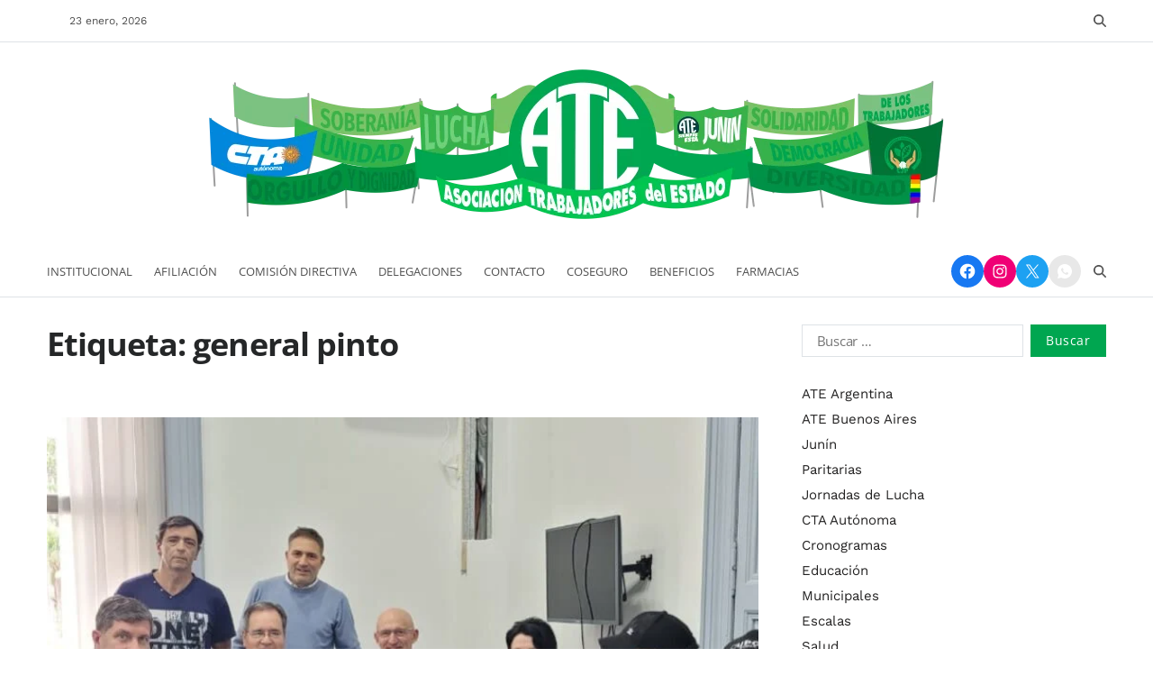

--- FILE ---
content_type: text/html; charset=UTF-8
request_url: https://www.atejunin.com.ar/atejunin/general-pinto
body_size: 42662
content:
<!doctype html><html lang="es-AR" data-theme="light"><head><script data-no-optimize="1">var litespeed_docref=sessionStorage.getItem("litespeed_docref");litespeed_docref&&(Object.defineProperty(document,"referrer",{get:function(){return litespeed_docref}}),sessionStorage.removeItem("litespeed_docref"));</script> <meta charset="UTF-8"><meta name="viewport" content="width=device-width, initial-scale=1"><link rel="profile" href="https://gmpg.org/xfn/11"><title>general pinto &#8211; ATE Junín</title><meta name='robots' content='max-image-preview:large' /><link rel="alternate" type="application/rss+xml" title="ATE Junín &raquo; Feed" href="https://www.atejunin.com.ar/feed" /><link rel="alternate" type="application/rss+xml" title="ATE Junín &raquo; RSS de los comentarios" href="https://www.atejunin.com.ar/comments/feed" /><link rel="alternate" type="application/rss+xml" title="ATE Junín &raquo; general pinto RSS de la etiqueta" href="https://www.atejunin.com.ar/atejunin/general-pinto/feed" /><style id='wp-img-auto-sizes-contain-inline-css'>img:is([sizes=auto i],[sizes^="auto," i]){contain-intrinsic-size:3000px 1500px}
/*# sourceURL=wp-img-auto-sizes-contain-inline-css */</style><style id="litespeed-ccss">.wp-block-image a{display:inline-block}.wp-block-image img{box-sizing:border-box;height:auto;max-width:100%;vertical-align:bottom}.wp-block-image .aligncenter{display:table}.wp-block-image .aligncenter{margin-left:auto;margin-right:auto}.wp-block-image figure{margin:0}ul{box-sizing:border-box}.wp-block-social-links{background:none;box-sizing:border-box;margin-left:0;padding-left:0;padding-right:0;text-indent:0}.wp-block-social-links .wp-social-link a{border-bottom:0;box-shadow:none;text-decoration:none}.wp-block-social-links .wp-social-link svg{height:1em;width:1em}.wp-block-social-links{font-size:24px}.wp-block-social-link{border-radius:9999px;display:block;height:auto}.wp-block-social-link a{align-items:center;display:flex;line-height:0}.wp-block-social-links .wp-block-social-link.wp-social-link{display:inline-block;margin:0;padding:0}.wp-block-social-links .wp-block-social-link.wp-social-link .wp-block-social-link-anchor,.wp-block-social-links .wp-block-social-link.wp-social-link .wp-block-social-link-anchor svg,.wp-block-social-links .wp-block-social-link.wp-social-link .wp-block-social-link-anchor:visited{color:currentColor;fill:currentColor}:where(.wp-block-social-links:not(.is-style-logos-only)) .wp-social-link{background-color:#f0f0f0;color:#444}:where(.wp-block-social-links:not(.is-style-logos-only)) .wp-social-link-facebook{background-color:#0866ff;color:#fff}:where(.wp-block-social-links:not(.is-style-logos-only)) .wp-social-link-instagram{background-color:#f00075;color:#fff}:where(.wp-block-social-links:not(.is-style-logos-only)) .wp-social-link-x{background-color:#000;color:#fff}:root :where(.wp-block-social-links .wp-social-link a){padding:.25em}:root{--wp--preset--font-size--normal:16px;--wp--preset--font-size--huge:42px}.has-text-align-center{text-align:center}.aligncenter{clear:both}.screen-reader-text{border:0;clip:rect(1px,1px,1px,1px);clip-path:inset(50%);height:1px;margin:-1px;overflow:hidden;padding:0;position:absolute;width:1px;word-wrap:normal!important}html :where(img[class*=wp-image-]){height:auto;max-width:100%}:where(figure){margin:0 0 1em}.wp-block-image{margin:0 0 1em}:root{--wp--preset--aspect-ratio--square:1;--wp--preset--aspect-ratio--4-3:4/3;--wp--preset--aspect-ratio--3-4:3/4;--wp--preset--aspect-ratio--3-2:3/2;--wp--preset--aspect-ratio--2-3:2/3;--wp--preset--aspect-ratio--16-9:16/9;--wp--preset--aspect-ratio--9-16:9/16;--wp--preset--color--black:#000000;--wp--preset--color--cyan-bluish-gray:#abb8c3;--wp--preset--color--white:#ffffff;--wp--preset--color--pale-pink:#f78da7;--wp--preset--color--vivid-red:#cf2e2e;--wp--preset--color--luminous-vivid-orange:#ff6900;--wp--preset--color--luminous-vivid-amber:#fcb900;--wp--preset--color--light-green-cyan:#7bdcb5;--wp--preset--color--vivid-green-cyan:#00d084;--wp--preset--color--pale-cyan-blue:#8ed1fc;--wp--preset--color--vivid-cyan-blue:#0693e3;--wp--preset--color--vivid-purple:#9b51e0;--wp--preset--gradient--vivid-cyan-blue-to-vivid-purple:linear-gradient(135deg,rgba(6,147,227,1) 0%,rgb(155,81,224) 100%);--wp--preset--gradient--light-green-cyan-to-vivid-green-cyan:linear-gradient(135deg,rgb(122,220,180) 0%,rgb(0,208,130) 100%);--wp--preset--gradient--luminous-vivid-amber-to-luminous-vivid-orange:linear-gradient(135deg,rgba(252,185,0,1) 0%,rgba(255,105,0,1) 100%);--wp--preset--gradient--luminous-vivid-orange-to-vivid-red:linear-gradient(135deg,rgba(255,105,0,1) 0%,rgb(207,46,46) 100%);--wp--preset--gradient--very-light-gray-to-cyan-bluish-gray:linear-gradient(135deg,rgb(238,238,238) 0%,rgb(169,184,195) 100%);--wp--preset--gradient--cool-to-warm-spectrum:linear-gradient(135deg,rgb(74,234,220) 0%,rgb(151,120,209) 20%,rgb(207,42,186) 40%,rgb(238,44,130) 60%,rgb(251,105,98) 80%,rgb(254,248,76) 100%);--wp--preset--gradient--blush-light-purple:linear-gradient(135deg,rgb(255,206,236) 0%,rgb(152,150,240) 100%);--wp--preset--gradient--blush-bordeaux:linear-gradient(135deg,rgb(254,205,165) 0%,rgb(254,45,45) 50%,rgb(107,0,62) 100%);--wp--preset--gradient--luminous-dusk:linear-gradient(135deg,rgb(255,203,112) 0%,rgb(199,81,192) 50%,rgb(65,88,208) 100%);--wp--preset--gradient--pale-ocean:linear-gradient(135deg,rgb(255,245,203) 0%,rgb(182,227,212) 50%,rgb(51,167,181) 100%);--wp--preset--gradient--electric-grass:linear-gradient(135deg,rgb(202,248,128) 0%,rgb(113,206,126) 100%);--wp--preset--gradient--midnight:linear-gradient(135deg,rgb(2,3,129) 0%,rgb(40,116,252) 100%);--wp--preset--font-size--small:13px;--wp--preset--font-size--medium:20px;--wp--preset--font-size--large:36px;--wp--preset--font-size--x-large:42px;--wp--preset--spacing--20:0.44rem;--wp--preset--spacing--30:0.67rem;--wp--preset--spacing--40:1rem;--wp--preset--spacing--50:1.5rem;--wp--preset--spacing--60:2.25rem;--wp--preset--spacing--70:3.38rem;--wp--preset--spacing--80:5.06rem;--wp--preset--shadow--natural:6px 6px 9px rgba(0, 0, 0, 0.2);--wp--preset--shadow--deep:12px 12px 50px rgba(0, 0, 0, 0.4);--wp--preset--shadow--sharp:6px 6px 0px rgba(0, 0, 0, 0.2);--wp--preset--shadow--outlined:6px 6px 0px -3px rgba(255, 255, 255, 1), 6px 6px rgba(0, 0, 0, 1);--wp--preset--shadow--crisp:6px 6px 0px rgba(0, 0, 0, 1)}:where(.is-layout-flex){gap:.5em}body .is-layout-flex{display:flex}.is-layout-flex{flex-wrap:wrap;align-items:center}.is-layout-flex>:is(*,div){margin:0}:root{--swiper-theme-color:#007aff}:host{position:relative;display:block;margin-left:auto;margin-right:auto;z-index:1}:root{--swiper-navigation-size:44px}:root{--global--font-primary:var(
        --font-headings,
        -apple-system,
        BlinkMacSystemFont,
        "Segoe UI",
        Roboto,
        Oxygen-Sans,
        Ubuntu,
        Cantarell,
        "Helvetica Neue",
        sans-serif
    );--global--font-primary-menu:var(
        --font-primary-menu,
        -apple-system,
        BlinkMacSystemFont,
        "Segoe UI",
        Roboto,
        Oxygen-Sans,
        Ubuntu,
        Cantarell,
        "Helvetica Neue",
        sans-serif
    );--global--font-sub-menu:var(
        --font-sub-menu,
        -apple-system,
        BlinkMacSystemFont,
        "Segoe UI",
        Roboto,
        Oxygen-Sans,
        Ubuntu,
        Cantarell,
        "Helvetica Neue",
        sans-serif
    );--global--font-secondary:var(
        --font-base,
        -apple-system,
        BlinkMacSystemFont,
        "Segoe UI",
        Roboto,
        Oxygen-Sans,
        Ubuntu,
        Cantarell,
        "Helvetica Neue",
        sans-serif
    );--font-headings:"Lora", serif;--font-base:"Work Sans", sans-serif;--font-primary-menu:"Work Sans", sans-serif;--font-sub-menu:"Work Sans", sans-serif;--global--font-size-base:1.6rem;--global--font-size-xs:1.6rem;--global--font-size-sm:2rem;--global--font-size-md:2.4rem;--global--font-size-lg:2.8rem;--global--font-size-xl:3.2rem;--global--font-size-xxl:4rem;--global--font-size-xxxl:5.2rem;--global--letter-spacing:normal;--global--letter-spacing-body:0;--global--font-size-body:1.5rem;--global--line-height-body:1.7;--global--line-height-heading:1.2;--global--line-height-page-title:1.1;--heading--font-family:var(--global--font-primary);--heading--font-size-h6:var(--global--font-size-xs);--heading--font-size-h5:var(--global--font-size-sm);--heading--font-size-h4:var(--global--font-size-md);--heading--font-size-h3:var(--global--font-size-lg);--heading--font-size-h2:var(--global--font-size-xl);--heading--font-size-h1:var(--global--font-size-xxl);--heading--letter-spacing:0;--heading--font-weight:700;--heading--font-weight-strong:800;--list--font-family:var(--global--font-secondary);--primary--menu-font-family:var(--global--font-primary-menu);--primary--menu-font-weight:400;--primary--menu-font-size:1.4rem;--primary--menu-line-height:1.2;--primary--menu-letter-spacing:0;--sub--menu-font-family:var(--global--font-sub-menu);--sub--menu-font-weight:400;--sub--menu-font-size:1.4rem;--sub--menu-letter-spacing:0;--global--color-black:#191a1f;--global--color-white:#fff;--global--color-primary:#232222;--global--color-secondary:#6d6d6d;--global--color-accent:#0070e0;--global--color-background:#fff;--global--color-border:var(--global--color-gray-300);--global--link-color:#252728;--global--link-color-hover:#252728;--global--color-header-icons:#505050;--global--color-header-social-nav:#505050;--global--color-header-social-label:#505050;--global--color-header-social-nav-hover:#0070e0;--global--color-header-social-nav-bg:#e8e8e8;--global--color-header-social-nav-hover-bg:#e8e8e8;--global--color-header-search-btn-bg:#0070e0;--global--color-topbar:#505050;--global--color-topbar-bg:#fff;--global--color-topbar-date:#505050;--global--color-topbar-menu:#505050;--global--color-topbar-menu-hover:#0070e0;--global--color-topbar-submenu:#505050;--global--color-topbar-submenu-hover:#000000;--global--color-topbar-submenu-bg:#fff;--global--color-topbar-bottom-border:var(--global--color-border);--global--color-header-bg:#fff;--global--color-footer-bg:#fff;--global--color-footer-top-border:var(--global--color-border);--global--color-sub-footer-top-border:var(--global--color-border);--global--color-sub-footer-bg:#fff;--global--color-scroll-top:#fff;--global--color-scroll-top-hover:#fff;--global--color-scroll-top-bg:#0070e0;--global--color-scroll-top-hover-bg:#0070e0;--global--color-primary-menu:#505050;--global--color-primary-menu-bg:#fff;--global--color-menubar-top-border:var(--global--color-border);--global--color-menubar-bottom-border:var(--global--color-border);--global--color-offcanvas-icon:#505050;--global--color-primary-menu-hover:#0070e0;--global--color-primary-menu-hover-border:#ffffff;--global--color-primary-menu-active:#000;--global--color-primary-menu-active-border:#0070e0;--global--color-primary-menu-desc:#0070e0;--global--color-sub-menu:#505050;--global--color-sub-menu-hover:#0070e0;--global--color-sub-menu-bg:#fff;--global--color-sub-menu-desc:#999;--global--color-breadcrumb:#0070e0;--global--color-preloader-bg:#fff;--global--color-preloader:#0070e0;--global--color-progressbar:#0070e0;--global--color-post-meta-icons:#0070e0;--global--color-btn:#fff;--global--color-btn-hover:#fff;--global--color-btn-bg:#0070e0;--global--color-btn-hover-bg:#000;--global--color-btn-border:#0070e0;--global--color-btn-hover-border:#000;--global--color-light:#f7f9fb;--global--color-light-100:#edeffa;--global--color-dark:#080a19;--global--color-gray:#6c757d;--global--color-gray-dark:#343a40;--global--color-gray-100:#f8f9fa;--global--color-gray-200:#e9ecef;--global--color-gray-300:#dee2e6;--global--color-gray-400:#ced4da;--global--color-gray-500:#adb5bd;--global--color-gray-600:#6c757d;--global--color-gray-700:var(--global--color-primary);--global--color-gray-800:#343a40;--global--color-gray-900:#212529;--global--card-bg:#fff;--global--ticker-section-bg:#fff;--global--color-ticker-label:#fff;--global--color-ticker-label-bg:#0070e0;--global--color-ticker-loader-icon:#fff;--global--color-ticker-content-bg:#fff;--global--ticker-border-radius:var(--global--elements-border-radius-s);--global--trending-section-bg:#ffffff;--global--banner-section-bg:#ffffff;--global--color-author-info-bg:#f8f9fa;--global--widetarea-before-home-columns-bg:#ffffff;--global--widetarea-home-columns-bg:#ffffff;--global--widetarea-below-header-bg:#ffffff;--global--widetarea-before-home-bg:#ffffff;--global--widetarea-after-home-bg:#ffffff;--global--widetarea-before-footer-bg:#ffffff;--global--widetarea-before-footer-nc-bg:#ffffff;--global--widetarea-after-footer-bg:#ffffff;--global--widetarea-after-footer-nc-bg:#ffffff;--global--color-h1:#252728;--global--color-h2:#252728;--global--color-h3:#252728;--global--color-h4:#252728;--global--color-h5:#252728;--global--color-h6:#252728;--global--spacing-unit:2rem;--global--spacing-horizontal:2rem;--global--spacing-vertical:3rem;--global--spacing-vertical-big:3rem;--global--elements-border-radius-s:0rem;--global--elements-border-radius-m:0rem;--global--elements-border-radius-l:0rem;--offcanvas-width:35rem;--breakpoint-xs:0;--breakpoint-sm:576px;--breakpoint-md:768px;--breakpoint-lg:992px;--breakpoint-xl:1200px;--breakpoint-xxl:1400px;--global--admin-bar--height:0px}@media only screen and (max-width:575px){:root{--global--font-size-md:2.2rem;--global--font-size-lg:2.4rem;--global--font-size-xl:2.6rem;--global--font-size-xxl:3rem;--global--font-size-xxxl:3.6rem}}@media (min-width:576px) and (max-width:991px){:root{--global--font-size-lg:2.6rem;--global--font-size-xl:2.8rem;--global--font-size-xxl:3.2rem;--global--font-size-xxxl:4.6rem}}html{line-height:1.15;-webkit-text-size-adjust:100%}body{border:none;margin:0;padding:0}h1,h2,img,li,ul,form,label,button{border:none;font-size:inherit;line-height:inherit;margin:0;padding:0;text-align:inherit}html{font-size:62.5%;scroll-behavior:smooth}@media (prefers-reduced-motion:reduce){html{scroll-behavior:auto}}body{-webkit-box-sizing:border-box;-moz-box-sizing:border-box;box-sizing:border-box;background-color:var(--global--color-background);color:var(--global--color-primary);font-family:var(--global--font-secondary);font-size:var(--global--font-size-body);font-weight:400;line-height:var(--global--line-height-body);letter-spacing:var(--global--letter-spacing-body);text-align:left;overflow-x:hidden}*,*::before,*::after{-webkit-box-sizing:inherit;-moz-box-sizing:inherit;box-sizing:inherit;-moz-osx-font-smoothing:grayscale;-webkit-font-smoothing:antialiased;word-break:break-word;word-wrap:break-word}.screen-reader-text{clip:rect(.1rem,.1rem,.1rem,.1rem);height:.1rem;overflow:hidden;position:absolute!important;left:-999999rem;width:.1rem}.skip-link{left:-9999rem;top:2.5rem;z-index:999999;text-decoration:underline}@media (prefers-reduced-motion:reduce){*{animation-duration:0s!important}}:root{--responsive--spacing-horizontal:calc(
        1.6 * var(--global--spacing-horizontal) * 0.6
    );--responsive--aligndefault-width:calc(
        100vw - var(--responsive--spacing-horizontal)
    );--responsive--alignwide-width:calc(
        100vw - var(--responsive--spacing-horizontal)
    );--responsive--alignfull-width:100%;--responsive--alignright-margin:var(--global--spacing-horizontal);--responsive--alignleft-margin:var(--global--spacing-horizontal)}@media only screen and (min-width:482px){:root{--responsive--aligndefault-width:min(
            calc(100vw - 2 * var(--global--spacing-horizontal)),
            768px
        );--responsive--alignwide-width:calc(
            100vw - 2 * var(--global--spacing-horizontal)
        );--responsive--alignright-margin:calc(
            0.5 * (100vw - var(--responsive--aligndefault-width))
        );--responsive--alignleft-margin:calc(
            0.5 * (100vw - var(--responsive--aligndefault-width))
        )}}@media only screen and (min-width:822px){:root{--responsive--aligndefault-width:min(
            calc(100vw - 4 * var(--global--spacing-horizontal)),
            768px
        );--responsive--alignwide-width:min(
            calc(100vw - 4 * var(--global--spacing-horizontal)),
            1440px
        )}}.uf-wrapper,.wide-max-width{--uf-gutter-x:2.4rem;--uf-gutter-y:0;max-width:var(--responsive--alignwide-width);padding-right:calc(var(--uf-gutter-x) * 0.5);padding-left:calc(var(--uf-gutter-x) * 0.5);margin-left:auto;margin-right:auto}.site-header{margin-left:auto;margin-right:auto;background:var(--global--color-header-bg);position:relative;background-position:center;background-repeat:no-repeat;background-size:cover}#site-content{padding-top:var(--global--spacing-vertical);padding-bottom:var(--global--spacing-vertical);margin-left:auto;margin-right:auto}#site-content{padding-top:var(--global--spacing-vertical-big);padding-bottom:var(--global--spacing-vertical-big)}main{display:block}h1,h2{clear:both;margin-top:0;margin-bottom:1.6rem;font-family:var(--heading--font-family);font-weight:var(--heading--font-weight);line-height:var(--global--line-height-heading);letter-spacing:var(--heading--letter-spacing);word-wrap:break-word;color:var(--global--color-black)}h1{color:var(--global--color-h1);font-size:var(--heading--font-size-h1)}h1 a{color:var(--global--color-h1)}h2{color:var(--global--color-h2);font-size:var(--heading--font-size-h2)}h2 a{color:var(--global--color-h2)}a{color:var(--global--link-color);text-decoration:none}ul{font-family:var(--list--font-family);margin-bottom:3rem;margin-left:3rem}ul{list-style:disc}li{line-height:1.5;margin:.5rem 0 0 2rem}.reset-list-style{list-style:none;margin:0}.reset-list-style li{margin:0}figure{display:block;margin:0}svg,img{display:block;height:auto;max-width:100%}.wp-block-image{text-align:center}.widget_search form{margin:0}.has-text-align-center{text-align:center}form{margin-bottom:3rem;margin-top:3rem}form>*:first-child{margin-top:0}form>*:last-child{margin-bottom:0}label{display:block;font-size:1.5rem;font-weight:400;margin:0 0 .5rem 0}input,button{font-family:var(--global--font-primary);line-height:1}input{border-color:var(--global--color-border);color:var(--global--color-primary)}input[type="search"]{-webkit-appearance:none;-moz-appearance:none;background:#fff;border-radius:var(--global--elements-border-radius-s);border-style:solid;border-width:.1rem;box-shadow:none;display:block;font-size:1.5rem;letter-spacing:-.015em;margin:0;max-width:100%;padding:.6rem 1.6rem;width:100%}input[type="search"]{outline:none}input::-webkit-input-placeholder{line-height:normal}input:-ms-input-placeholder{line-height:normal}input::-moz-placeholder{line-height:revert}input[type="search"]::-webkit-search-decoration,input[type="search"]::-webkit-search-cancel-button,input[type="search"]::-webkit-search-results-button,input[type="search"]::-webkit-search-results-decoration{display:none}button,input[type="submit"]{-webkit-appearance:none;-moz-appearance:none;background:var(--global--color-btn-bg);color:var(--global--color-btn);border:1px solid var(--global--color-btn-border);border-radius:var(--global--elements-border-radius-s);display:inline-block;font-size:1.4rem;letter-spacing:.0333em;line-height:1.25;margin:0;opacity:1;padding:.6em 1.2em;text-align:center;text-decoration:none}@media (max-width:768px){.hide-on-mobile{display:none!important}}@media (min-width:1025px){.hide-on-desktop{display:none!important}}.toggle{-moz-appearance:none;-webkit-appearance:none;color:inherit;font-family:inherit;position:relative;-webkit-touch-callout:none;text-align:inherit}button.toggle{background:none;border:none;box-shadow:none;border-radius:0;font-size:inherit;font-weight:400;letter-spacing:inherit;padding:0;text-transform:none}.fill-children-current-color,.fill-children-current-color *{fill:currentColor}.search-form{align-items:stretch;display:flex;flex-wrap:nowrap;margin:0 0 -.8rem -.8rem}.search-form .search-field,.search-form .search-submit{margin:0 0 .8rem .8rem}.search-form label{align-items:stretch;display:flex;font-size:inherit;margin:0}.search-form .search-field{width:100%}.search-form .search-submit{flex-shrink:0}.blogbyte-social-icons{display:flex;flex-wrap:wrap;gap:.8rem;align-items:center;color:#fff}.blogbyte-social-icons a{fill:currentColor;display:flex;align-items:center;justify-content:center}.blogbyte-social-icons li{margin:0;padding:0}.blogbyte-social-icons.style_3 a{color:#fff;background-color:var(--global--color-accent);width:3.6rem;height:3.6rem}.blogbyte-social-icons.style_3 a{border-radius:50%;-webkit-border-radius:50%;-moz-border-radius:50%}.blogbyte-social-icons.as_bg.brand_color li a{color:#fff!important}.blogbyte-social-icons.as_bg.brand_color li a[href*="facebook"]{background:#1778f2}.blogbyte-social-icons.as_bg.brand_color li a[href*="instagram"]{background:#f00075}.blogbyte-social-icons.as_bg.brand_color li a[href*="twitter"]{background:#1da1f2}.widget{margin-top:0;margin-bottom:3rem}#secondary .widget-area .widget:first-child{margin-top:0}.uf-wa-widget-style_3 .blogbyte-widget:not(.blogbyte_heading_widget,.blogbyte_ads_code_widget,.blogbyte_button_widget):not(:last-child){border-bottom:1px solid var(--global--color-border);padding-bottom:var(--global--spacing-vertical)}.widget li{margin:1.2rem 0 0 0}.widget_nav_menu ul{list-style:none;margin:0}.widget_nav_menu li{margin:.6rem 0}.widget_nav_menu a{font-weight:400;text-decoration:none;color:var(--global--color-primary)}.widget_nav_menu .widget-content>div>ul{margin-left:0}.widget_search .search-form{align-items:stretch;display:flex;flex-wrap:nowrap;margin:0 0 -.8rem -.8rem}.widget_search .search-field,.widget_search .search-submit{margin:0 0 .8rem .8rem}.widget_search label,.widget_search .search-field{width:100%}.widget_search .search-submit{flex-shrink:0}.aligncenter{clear:both;display:block;float:none;margin-right:auto;margin-left:auto;text-align:center}.page-header{padding-bottom:3rem}.page-title{font-size:2.4rem;font-weight:700;letter-spacing:-.026666667em;margin:0}@media (min-width:700px){.page-title{font-size:3.6rem}}.entry-image{margin-top:3rem}.entry-categories{line-height:1;margin-top:1.4rem}.entry-categories a{font-size:1.2rem;font-weight:700;letter-spacing:0;display:inline-flex;align-items:center}.blogbyte-entry-categories{justify-content:flex-start;display:flex;gap:.5rem;position:relative}.blogbyte-entry-categories .category-list a.has-bg-color{padding:.5rem 1rem;background-color:var(--global--color-accent);color:#fff;border-radius:var(--global--elements-border-radius-s)}.blogbyte-entry-categories .category-list{display:flex;flex-wrap:wrap;gap:.8rem;align-items:center}.blogbyte-entry-categories a{padding-top:.2rem}.blogbyte-entry-categories.style_2 a{text-decoration:none;border-bottom:1px solid;padding-bottom:.4rem}.blogbyte-entry-categories.style_2 a.has-bg-color{border:0}.entry-header .entry-title{margin:0}.entry-header .entry-title a{text-decoration:none}.featured-media img{width:100%}:root{--gloabl--bg-overlay:#000}.blogbyte-nav-pagination .nav-links .page-numbers{padding:0 1.4rem;line-height:1;font-size:1.2rem;font-weight:700;min-width:3rem;height:3rem;border:1px solid var(--global--color-border);display:flex;align-items:center;justify-content:center}.blogbyte-nav-pagination .nav-links .prev.page-numbers{padding:0}.blogbyte-nav-pagination .nav-links .page-numbers svg{fill:var(--global--color-black);width:1.1rem;height:1.1rem}.blogbyte-nav-pagination .nav-links .placeholder{display:none;visibility:hidden}.blogbyte-floating-scroll-top{position:fixed;bottom:8rem;z-index:9999;width:4rem;height:4rem;padding:0;border:1px solid rgb(0 0 0 / .1);-webkit-box-shadow:0 10px 20px rgb(0 0 0 / .03),0 6px 6px rgb(0 0 0 / .05);-moz-box-shadow:0 10px 20px rgb(0 0 0 / .03),0 6px 6px rgb(0 0 0 / .05);box-shadow:0 10px 20px rgb(0 0 0 / .03),0 6px 6px rgb(0 0 0 / .05);display:flex;align-items:center;justify-content:center;color:var(--global--color-scroll-top);background-color:var(--global--color-scroll-top-bg);outline:none;text-decoration:none;opacity:0;transform:translateY(10rem)}.blogbyte-floating-scroll-top.right{right:2rem}.blogbyte-floating-scroll-top svg{width:1.8rem;height:1.8rem}.has-sidebar #site-content.wide-max-width{display:grid;gap:3rem}@media only screen and (min-width:1000px){.has-sidebar #site-content.wide-max-width{grid-template-columns:7fr 3fr;gap:4.8rem}}#page.site{position:relative;width:100%;min-height:100%;z-index:1}#page.site::before{content:"";display:block;position:absolute;top:0;left:0;width:100%;height:100%;background-color:rgb(21 32 53 / .3);z-index:99999;opacity:0;visibility:hidden}.blogbyte-canvas-block{position:fixed;top:var(--global--admin-bar--height);bottom:0;left:0;width:var(--offcanvas-width);height:100vh;overflow:hidden;display:flex;flex-direction:column;background-color:#fff;z-index:999999;opacity:0;visibility:hidden;transform:translateX(-100%);padding-bottom:2rem}.blogbyte-canvas-header{padding:2rem;align-items:center;display:flex;justify-content:center;align-items:center;gap:1rem;font-size:1.6rem;font-weight:500;width:100%;min-height:6rem;position:relative}.blogbyte-canvas-content{height:100%;overflow-y:auto;overflow-x:hidden;padding:2rem}@media (min-width:992px){.blogbyte-canvas-content{--scrollbar-color:var(--global--color-accent);--scrollbar-track:transparent;--scrollbar-size:4px;scrollbar-width:thin;scrollbar-color:var(--scrollbar-color) var(--scrollbar-track)}.blogbyte-canvas-content::-webkit-scrollbar{width:var(--scrollbar-size)}.blogbyte-canvas-content::-webkit-scrollbar-track{background-color:var(--scrollbar-track)}.blogbyte-canvas-content::-webkit-scrollbar-thumb{background-color:var(--scrollbar-color);border-radius:3px}}.blogbyte-canvas-header .blogbyte-off-canvas-close{position:absolute;top:50%;transform:translateY(-50%);right:2rem;line-height:1.2;padding:.5rem}.blogbyte-canvas-header .blogbyte-off-canvas-close span{display:inline-block;margin:0;margin-right:.5rem;padding:0}.blogbyte-canvas-header .blogbyte-off-canvas-close svg{color:#5b5b5b;width:2rem;height:2rem}.blogbyte-search-toggle{position:relative}.blogbyte-search-toggle svg:last-of-type{display:none}.blogbyte-search-form{visibility:hidden;opacity:0;position:absolute;top:100%;left:auto;right:0;-webkit-transform:translate3d(0,3rem,0);transform:translate3d(0,3rem,0);z-index:10}.blogbyte-search-form .em-search-form-inner{box-shadow:0 3px 6px 0 rgb(0 0 0 / .2);position:relative;min-width:32.5rem;padding:1.6rem;background-color:#fff}.blogbyte-search-form .search-form{justify-content:center}.blogbyte-search-form input[type="search"]{font-size:1.4rem}.blogbyte-search-form input[type="submit"]{color:#fff;background-color:var(--global--color-header-search-btn-bg);border:none}#blogbyte-progress-bar{position:fixed;width:0;height:3px;z-index:99999;background-color:var(--global--color-progressbar)}#blogbyte-progress-bar.top{top:0}.blogbyte-posts-lists>article{margin-bottom:4rem}.blogbyte-posts-lists .blogbyte-article-block-wrapper .entry-header .entry-categories{margin:0 0 1rem 0}.blogbyte-posts-lists .blogbyte-article-block-wrapper .blogbyte-entry-categories{font-size:1.3rem}.blogbyte-posts-lists:is(.blogbyte-archive_style_1,.blogbyte-archive_style_2,.blogbyte-archive_style_3,.blogbyte-archive_style_4)>article:not(:last-child){padding-bottom:4rem;border-bottom:1px solid var(--global--color-border)}.blogbyte-posts-lists:is(.blogbyte-archive_style_1,.blogbyte-archive_style_2) .blogbyte-article-block-wrapper{display:flex;flex-direction:column;gap:2.4rem;max-width:100%}.blogbyte-posts-lists:is(.blogbyte-archive_style_1,.blogbyte-archive_style_2) .blogbyte-article-block-wrapper .entry-image{position:relative;overflow:hidden}.blogbyte-posts-lists:is(.blogbyte-archive_style_1,.blogbyte-archive_style_2) .blogbyte-article-block-wrapper .entry-image{margin:0}.blogbyte-posts-lists:is(.blogbyte-archive_style_1,.blogbyte-archive_style_2) .blogbyte-article-block-wrapper .entry-title{font-size:2rem}@media (min-width:768px){.blogbyte-posts-lists:is(.blogbyte-archive_style_1,.blogbyte-archive_style_2) .blogbyte-article-block-wrapper{flex-direction:row;align-items:center}.blogbyte-posts-lists:is(.blogbyte-archive_style_1,.blogbyte-archive_style_2) .blogbyte-article-block-wrapper .entry-image{flex-basis:55%}.blogbyte-posts-lists:is(.blogbyte-archive_style_1,.blogbyte-archive_style_2) .blogbyte-article-block-wrapper .entry-image+.entry-details{flex-basis:45%}}.site-header-row-wrapper svg{width:1.8rem;height:1.8rem}.site-header-row-wrapper .blogbyte-social-icons.style_3 a{color:var(--global--color-header-social-nav);background-color:var(--global--color-header-social-nav-bg)}.site-header-row-wrapper .blogbyte-social-nav{display:flex;align-items:center;justify-content:flex-start;gap:1.6rem}.blogbyte-topbar-row{background-color:var(--global--color-topbar-bg);color:var(--global--color-topbar);font-size:1.2rem}.blogbyte-topbar-row.saga-item-border-bottom{border-bottom-color:var(--global--color-topbar-bottom-border)}.blogbyte-topbar-wrapper{display:flex;flex-direction:row;justify-content:space-between;align-items:center;gap:1rem;padding:1.6rem 0}.blogbyte-topbar-first,.blogbyte-topbar-last{display:flex;align-items:center;justify-content:space-between}.blogbyte-topbar-first{flex-direction:column;justify-content:center;align-items:center;flex-wrap:wrap;gap:1rem}.blogbyte-topbar-last{gap:2rem}.blogbyte-topbar-row .blogbyte-components-date{color:var(--global--color-topbar-date);line-height:1}.blogbyte-topbar-row .blogbyte-components-time{line-height:1;font-weight:700}.blogbyte-topbar-row svg{width:1.6rem;height:1.6rem}.blogbyte-search.search-icon{display:flex;align-items:center;justify-content:space-between}.blogbyte-search.search-icon svg{margin-left:1rem}.blogbyte-search.search-icon svg{width:1.4rem;height:1.4rem}.toggle.blogbyte-search.search-icon{color:var(--global--color-accent);fill:var(--global--color-accent);font-size:2.6rem}.blogbyte-topbar-row .toggle.blogbyte-search.search-icon{color:var(--global--color-topbar-menu);fill:var(--global--color-topbar-menu)}.toggle.blogbyte-search.search-icon .search-label{display:none}.toggle.blogbyte-search.search-icon svg{margin-left:0}@media (min-width:992px){.blogbyte-topbar-wrapper,.blogbyte-topbar-first{flex-direction:row;justify-content:space-between}.blogbyte-topbar-first{gap:0}.blogbyte-topbar-first>div{padding:0 1.2rem}.blogbyte-topbar-first>div:first-child{padding-left:0}.blogbyte-topbar-first>div:last-child{padding-right:0}.blogbyte-topbar-first>div:not(:last-child){border-right:1px solid var(--global--color-border)}}.site-logo{margin:0}.site-logo a,.site-logo img{display:block}.site-logo img{height:auto;width:auto}.blogbyte-primary-bar-row .primary-bar-row-wrapper{background-color:var(--global--color-primary-menu-bg)}.blogbyte-primary-nav{display:none}.toggle.toggle-off-canvas{color:var(--global--color-offcanvas-icon);vertical-align:middle}.off-canvas-bars{display:flex;flex-direction:column;align-items:flex-start;justify-content:center;gap:.4rem}.off-canvas-bars span{background:var(--global--color-offcanvas-icon);width:2rem;height:.2rem}.off-canvas-bars span.bar-two{width:1.4rem}ul.primary-menu{display:flex;font-size:var(--primary--menu-font-size);font-weight:500;letter-spacing:var(--primary--menu-letter-spacing);flex-wrap:wrap;margin:-.8rem 0 0 -2.4rem}.primary-menu li{line-height:var(--primary--menu-line-height);position:relative}.primary-menu>li{margin:.8rem 0 0 2.4rem}.primary-menu a{position:relative;color:var(--global--color-primary-menu);display:block;text-decoration:none;word-break:normal;word-wrap:normal;font-family:var(--primary--menu-font-family);font-weight:var(--primary--menu-font-weight);display:flex;align-items:center;padding-top:2rem;padding-bottom:2rem}.primary-menu.em-uppercase-primary-menu>li>a{text-transform:uppercase;font-size:calc(var(--primary--menu-font-size) - 1px);letter-spacing:calc(var(--primary--menu-letter-spacing) + 1px)}.primary-menu-wrapper>ul>li>a::after{content:"";position:absolute;left:0;right:0;bottom:0;margin:0 auto;width:0;height:.3rem;background-color:#fff0;-webkit-transform:translate3d(0,0,0);transform:translate3d(0,0,0)}li.menu-item a{position:relative}.blogbyte-secondary-nav{display:flex;flex-shrink:0;justify-content:center;align-items:center;line-height:1}.blogbyte-primary-bar-wrapper .blogbyte-secondary-nav{padding:1rem 0}.blogbyte-secondary-nav>*+*{margin-left:1.4rem}.blogbyte-responsive-menu{position:relative;width:100%;margin-bottom:3rem}@media only screen and (min-width:1000px){.offcanvas-menu-hide-desktop .blogbyte-responsive-menu{display:none}}.blogbyte-responsive-menu li{border-color:var(--global--color-border);border-style:solid;border-width:.1rem 0 0 0;line-height:1;margin:0;border:none}.blogbyte-responsive-menu>li:first-child{border-top:none}.blogbyte-responsive-menu>li:last-child{border-bottom:none}.blogbyte-responsive-menu>li:last-child{border-bottom-width:.1rem}.blogbyte-responsive-menu .ancestor-wrapper{display:flex;justify-content:space-between}.blogbyte-responsive-menu a{position:relative;display:block;padding:1.2rem 0;text-decoration:none;width:100%;color:#000;font-weight:500}.blogbyte-primary-bar-row.sticky-menu .primary-bar-row-wrapper{top:0;z-index:9999!important;width:100%}.blogbyte-site-header{padding:3rem 0}.blogbyte-primary-bar-wrapper,.blogbyte-site-brand-ad-wrapper{display:flex;justify-content:space-between;align-items:center;gap:3rem;line-height:1}.blogbyte-primary-bar-wrapper>*{padding-top:1.4rem;padding-bottom:1.4rem}.blogbyte-primary-bar-row.saga-item-border-bottom{border-bottom-color:var(--global--color-menubar-bottom-border)}.blogbyte-site-brand-ad-wrapper.centered{justify-content:center}.blogbyte-site-brand-ad-wrapper.centered .site-logo img{margin-left:auto;margin-right:auto}.blogbyte-site-brand-ad-wrapper{gap:3rem}.blogbyte-primary-bar-row .site-logo img{max-height:3rem;width:auto}@media only screen and (min-width:1000px){.blogbyte-primary-bar-row .site-branding{display:none}.blogbyte-offcanvas-toggle.hide-on-desktop{display:none}}@media only screen and (max-width:999px){.blogbyte-site-header .blogbyte-site-branding-main{display:none}.blogbyte-site-brand-ad-wrapper{justify-content:center}.blogbyte-primary-bar-row .site-logo img{max-height:3rem;width:auto}header.site-header{display:none}.toggle.toggle-off-canvas{background-color:unset;color:var(--global--color-primary-menu);padding-left:0;padding-right:0}}@media only screen and (max-width:822px){.blogbyte-site-brand-ad-wrapper{flex-direction:column}.blogbyte-site-branding-main{text-align:center}}@media only screen and (max-width:576px){.blogbyte-primary-bar-row .site-logo img{max-height:2.4rem}}.blogbyte-primary-bar-wrapper .main-navigation.left-aligned-menu{margin-right:auto}.blogbyte-primary-bar-wrapper .main-navigation{display:flex;gap:2rem;align-items:center;padding-top:0;padding-bottom:0}#site-navigation,.blogbyte-primary-bar-row .blogbyte-social-nav{display:none}@media only screen and (min-width:1000px){#site-navigation{display:flex}.blogbyte-primary-bar-row .blogbyte-social-nav{display:flex}}.blogbyte-primary-bar-wrapper .blogbyte-social-icons svg{width:2rem;height:2rem}.blogbyte-primary-bar-wrapper .blogbyte-social-icons:where(.style_2,.style_3,.style_4) a{width:2.4rem;height:2.4rem}.blogbyte-primary-bar-wrapper .blogbyte-social-icons:where(.style_2,.style_3,.style_4) svg{width:1.6rem;height:1.6rem}.blogbyte-primary-bar-wrapper .secondary-navigation .toggle.blogbyte-search.search-icon{color:var(--global--color-primary-menu);fill:var(--global--color-primary-menu)}.saga-item-border-bottom{border-bottom:1px solid var(--global--color-border)}.img-animate-zoom.entry-image{overflow:hidden}.img-animate-zoom.entry-image{position:relative}.has-sticky-sidebar #primary>.primary-content-area-wrapper,.has-sticky-sidebar #secondary>aside.widget-area{position:-webkit-sticky;position:sticky}.has-sticky-sidebar #primary>.primary-content-area-wrapper,.has-sticky-sidebar #secondary>aside.widget-area{top:1rem}.has-sticky-menu.has-sticky-sidebar #primary>.primary-content-area-wrapper,.has-sticky-menu.has-sticky-sidebar #secondary>aside.widget-area{top:6.4rem}.blogbyte-title-line{color:inherit;display:inline;padding-bottom:0;line-height:1.3;background-image:-webkit-gradient(linear,left top,left bottom,from(currentColor),color-stop(98%,currentColor));background-image:linear-gradient(to bottom,currentColor 0%,currentColor 98%);background-size:0 2px;background-repeat:no-repeat;background-position:left 100%}.blogbyte-rounded-img{border-radius:var(--global--elements-border-radius-l)}:root{--global--color-accent:#00a650}:root{--global--color-btn-bg:#00a650}:root{--global--color-btn-border:#00a650}:root{--global--color-progressbar:#00a650}:root{--global--color-post-meta-icons:#00a650}:root{--global--color-header-search-btn-bg:#00a650}:root{--global--color-topbar-menu-hover:#00a650}:root{--global--color-primary-menu-hover:#00a650}:root{--global--color-primary-menu-active-border:#00a650}:root{--global--color-primary-menu-desc:#00a650}:root{--global--color-sub-menu-hover:#00a650}:root{--global--color-scroll-top-bg:#00a650}:root{--global--color-scroll-top-hover-bg:#00a650}:root{--font-primary-menu:'Open Sans', sans-serif}:root{--font-headings:'Open Sans', sans-serif}:root{--heading--font-weight:800}@media screen and (max-width:783px)#heateor_sss_sharing_more_providers .filter input.search{border:1px solid #ccc;width:92.8%}.wp-container-core-social-links-is-layout-1{justify-content:flex-start}</style><link rel="preload" data-asynced="1" data-optimized="2" as="style" onload="this.onload=null;this.rel='stylesheet'" href="https://www.atejunin.com.ar/wp-content/litespeed/css/58032781c6a0877299ae452d955da321.css?ver=7851f" /><script data-optimized="1" type="litespeed/javascript" data-src="https://www.atejunin.com.ar/wp-content/plugins/litespeed-cache/assets/js/css_async.min.js"></script> <style id='wp-block-image-inline-css'>.wp-block-image>a,.wp-block-image>figure>a{display:inline-block}.wp-block-image img{box-sizing:border-box;height:auto;max-width:100%;vertical-align:bottom}@media not (prefers-reduced-motion){.wp-block-image img.hide{visibility:hidden}.wp-block-image img.show{animation:show-content-image .4s}}.wp-block-image[style*=border-radius] img,.wp-block-image[style*=border-radius]>a{border-radius:inherit}.wp-block-image.has-custom-border img{box-sizing:border-box}.wp-block-image.aligncenter{text-align:center}.wp-block-image.alignfull>a,.wp-block-image.alignwide>a{width:100%}.wp-block-image.alignfull img,.wp-block-image.alignwide img{height:auto;width:100%}.wp-block-image .aligncenter,.wp-block-image .alignleft,.wp-block-image .alignright,.wp-block-image.aligncenter,.wp-block-image.alignleft,.wp-block-image.alignright{display:table}.wp-block-image .aligncenter>figcaption,.wp-block-image .alignleft>figcaption,.wp-block-image .alignright>figcaption,.wp-block-image.aligncenter>figcaption,.wp-block-image.alignleft>figcaption,.wp-block-image.alignright>figcaption{caption-side:bottom;display:table-caption}.wp-block-image .alignleft{float:left;margin:.5em 1em .5em 0}.wp-block-image .alignright{float:right;margin:.5em 0 .5em 1em}.wp-block-image .aligncenter{margin-left:auto;margin-right:auto}.wp-block-image :where(figcaption){margin-bottom:1em;margin-top:.5em}.wp-block-image.is-style-circle-mask img{border-radius:9999px}@supports ((-webkit-mask-image:none) or (mask-image:none)) or (-webkit-mask-image:none){.wp-block-image.is-style-circle-mask img{border-radius:0;-webkit-mask-image:url('data:image/svg+xml;utf8,<svg viewBox="0 0 100 100" xmlns="http://www.w3.org/2000/svg"><circle cx="50" cy="50" r="50"/></svg>');mask-image:url('data:image/svg+xml;utf8,<svg viewBox="0 0 100 100" xmlns="http://www.w3.org/2000/svg"><circle cx="50" cy="50" r="50"/></svg>');mask-mode:alpha;-webkit-mask-position:center;mask-position:center;-webkit-mask-repeat:no-repeat;mask-repeat:no-repeat;-webkit-mask-size:contain;mask-size:contain}}:root :where(.wp-block-image.is-style-rounded img,.wp-block-image .is-style-rounded img){border-radius:9999px}.wp-block-image figure{margin:0}.wp-lightbox-container{display:flex;flex-direction:column;position:relative}.wp-lightbox-container img{cursor:zoom-in}.wp-lightbox-container img:hover+button{opacity:1}.wp-lightbox-container button{align-items:center;backdrop-filter:blur(16px) saturate(180%);background-color:#5a5a5a40;border:none;border-radius:4px;cursor:zoom-in;display:flex;height:20px;justify-content:center;opacity:0;padding:0;position:absolute;right:16px;text-align:center;top:16px;width:20px;z-index:100}@media not (prefers-reduced-motion){.wp-lightbox-container button{transition:opacity .2s ease}}.wp-lightbox-container button:focus-visible{outline:3px auto #5a5a5a40;outline:3px auto -webkit-focus-ring-color;outline-offset:3px}.wp-lightbox-container button:hover{cursor:pointer;opacity:1}.wp-lightbox-container button:focus{opacity:1}.wp-lightbox-container button:focus,.wp-lightbox-container button:hover,.wp-lightbox-container button:not(:hover):not(:active):not(.has-background){background-color:#5a5a5a40;border:none}.wp-lightbox-overlay{box-sizing:border-box;cursor:zoom-out;height:100vh;left:0;overflow:hidden;position:fixed;top:0;visibility:hidden;width:100%;z-index:100000}.wp-lightbox-overlay .close-button{align-items:center;cursor:pointer;display:flex;justify-content:center;min-height:40px;min-width:40px;padding:0;position:absolute;right:calc(env(safe-area-inset-right) + 16px);top:calc(env(safe-area-inset-top) + 16px);z-index:5000000}.wp-lightbox-overlay .close-button:focus,.wp-lightbox-overlay .close-button:hover,.wp-lightbox-overlay .close-button:not(:hover):not(:active):not(.has-background){background:none;border:none}.wp-lightbox-overlay .lightbox-image-container{height:var(--wp--lightbox-container-height);left:50%;overflow:hidden;position:absolute;top:50%;transform:translate(-50%,-50%);transform-origin:top left;width:var(--wp--lightbox-container-width);z-index:9999999999}.wp-lightbox-overlay .wp-block-image{align-items:center;box-sizing:border-box;display:flex;height:100%;justify-content:center;margin:0;position:relative;transform-origin:0 0;width:100%;z-index:3000000}.wp-lightbox-overlay .wp-block-image img{height:var(--wp--lightbox-image-height);min-height:var(--wp--lightbox-image-height);min-width:var(--wp--lightbox-image-width);width:var(--wp--lightbox-image-width)}.wp-lightbox-overlay .wp-block-image figcaption{display:none}.wp-lightbox-overlay button{background:none;border:none}.wp-lightbox-overlay .scrim{background-color:#fff;height:100%;opacity:.9;position:absolute;width:100%;z-index:2000000}.wp-lightbox-overlay.active{visibility:visible}@media not (prefers-reduced-motion){.wp-lightbox-overlay.active{animation:turn-on-visibility .25s both}.wp-lightbox-overlay.active img{animation:turn-on-visibility .35s both}.wp-lightbox-overlay.show-closing-animation:not(.active){animation:turn-off-visibility .35s both}.wp-lightbox-overlay.show-closing-animation:not(.active) img{animation:turn-off-visibility .25s both}.wp-lightbox-overlay.zoom.active{animation:none;opacity:1;visibility:visible}.wp-lightbox-overlay.zoom.active .lightbox-image-container{animation:lightbox-zoom-in .4s}.wp-lightbox-overlay.zoom.active .lightbox-image-container img{animation:none}.wp-lightbox-overlay.zoom.active .scrim{animation:turn-on-visibility .4s forwards}.wp-lightbox-overlay.zoom.show-closing-animation:not(.active){animation:none}.wp-lightbox-overlay.zoom.show-closing-animation:not(.active) .lightbox-image-container{animation:lightbox-zoom-out .4s}.wp-lightbox-overlay.zoom.show-closing-animation:not(.active) .lightbox-image-container img{animation:none}.wp-lightbox-overlay.zoom.show-closing-animation:not(.active) .scrim{animation:turn-off-visibility .4s forwards}}@keyframes show-content-image{0%{visibility:hidden}99%{visibility:hidden}to{visibility:visible}}@keyframes turn-on-visibility{0%{opacity:0}to{opacity:1}}@keyframes turn-off-visibility{0%{opacity:1;visibility:visible}99%{opacity:0;visibility:visible}to{opacity:0;visibility:hidden}}@keyframes lightbox-zoom-in{0%{transform:translate(calc((-100vw + var(--wp--lightbox-scrollbar-width))/2 + var(--wp--lightbox-initial-left-position)),calc(-50vh + var(--wp--lightbox-initial-top-position))) scale(var(--wp--lightbox-scale))}to{transform:translate(-50%,-50%) scale(1)}}@keyframes lightbox-zoom-out{0%{transform:translate(-50%,-50%) scale(1);visibility:visible}99%{visibility:visible}to{transform:translate(calc((-100vw + var(--wp--lightbox-scrollbar-width))/2 + var(--wp--lightbox-initial-left-position)),calc(-50vh + var(--wp--lightbox-initial-top-position))) scale(var(--wp--lightbox-scale));visibility:hidden}}
/*# sourceURL=https://www.atejunin.com.ar/wp-includes/blocks/image/style.min.css */</style><style id='wp-block-image-theme-inline-css'>:root :where(.wp-block-image figcaption){color:#555;font-size:13px;text-align:center}.is-dark-theme :root :where(.wp-block-image figcaption){color:#ffffffa6}.wp-block-image{margin:0 0 1em}
/*# sourceURL=https://www.atejunin.com.ar/wp-includes/blocks/image/theme.min.css */</style><style id='wp-block-paragraph-inline-css'>.is-small-text{font-size:.875em}.is-regular-text{font-size:1em}.is-large-text{font-size:2.25em}.is-larger-text{font-size:3em}.has-drop-cap:not(:focus):first-letter{float:left;font-size:8.4em;font-style:normal;font-weight:100;line-height:.68;margin:.05em .1em 0 0;text-transform:uppercase}body.rtl .has-drop-cap:not(:focus):first-letter{float:none;margin-left:.1em}p.has-drop-cap.has-background{overflow:hidden}:root :where(p.has-background){padding:1.25em 2.375em}:where(p.has-text-color:not(.has-link-color)) a{color:inherit}p.has-text-align-left[style*="writing-mode:vertical-lr"],p.has-text-align-right[style*="writing-mode:vertical-rl"]{rotate:180deg}
/*# sourceURL=https://www.atejunin.com.ar/wp-includes/blocks/paragraph/style.min.css */</style><style id='wp-block-social-links-inline-css'>.wp-block-social-links{background:none;box-sizing:border-box;margin-left:0;padding-left:0;padding-right:0;text-indent:0}.wp-block-social-links .wp-social-link a,.wp-block-social-links .wp-social-link a:hover{border-bottom:0;box-shadow:none;text-decoration:none}.wp-block-social-links .wp-social-link svg{height:1em;width:1em}.wp-block-social-links .wp-social-link span:not(.screen-reader-text){font-size:.65em;margin-left:.5em;margin-right:.5em}.wp-block-social-links.has-small-icon-size{font-size:16px}.wp-block-social-links,.wp-block-social-links.has-normal-icon-size{font-size:24px}.wp-block-social-links.has-large-icon-size{font-size:36px}.wp-block-social-links.has-huge-icon-size{font-size:48px}.wp-block-social-links.aligncenter{display:flex;justify-content:center}.wp-block-social-links.alignright{justify-content:flex-end}.wp-block-social-link{border-radius:9999px;display:block}@media not (prefers-reduced-motion){.wp-block-social-link{transition:transform .1s ease}}.wp-block-social-link{height:auto}.wp-block-social-link a{align-items:center;display:flex;line-height:0}.wp-block-social-link:hover{transform:scale(1.1)}.wp-block-social-links .wp-block-social-link.wp-social-link{display:inline-block;margin:0;padding:0}.wp-block-social-links .wp-block-social-link.wp-social-link .wp-block-social-link-anchor,.wp-block-social-links .wp-block-social-link.wp-social-link .wp-block-social-link-anchor svg,.wp-block-social-links .wp-block-social-link.wp-social-link .wp-block-social-link-anchor:active,.wp-block-social-links .wp-block-social-link.wp-social-link .wp-block-social-link-anchor:hover,.wp-block-social-links .wp-block-social-link.wp-social-link .wp-block-social-link-anchor:visited{color:currentColor;fill:currentColor}:where(.wp-block-social-links:not(.is-style-logos-only)) .wp-social-link{background-color:#f0f0f0;color:#444}:where(.wp-block-social-links:not(.is-style-logos-only)) .wp-social-link-amazon{background-color:#f90;color:#fff}:where(.wp-block-social-links:not(.is-style-logos-only)) .wp-social-link-bandcamp{background-color:#1ea0c3;color:#fff}:where(.wp-block-social-links:not(.is-style-logos-only)) .wp-social-link-behance{background-color:#0757fe;color:#fff}:where(.wp-block-social-links:not(.is-style-logos-only)) .wp-social-link-bluesky{background-color:#0a7aff;color:#fff}:where(.wp-block-social-links:not(.is-style-logos-only)) .wp-social-link-codepen{background-color:#1e1f26;color:#fff}:where(.wp-block-social-links:not(.is-style-logos-only)) .wp-social-link-deviantart{background-color:#02e49b;color:#fff}:where(.wp-block-social-links:not(.is-style-logos-only)) .wp-social-link-discord{background-color:#5865f2;color:#fff}:where(.wp-block-social-links:not(.is-style-logos-only)) .wp-social-link-dribbble{background-color:#e94c89;color:#fff}:where(.wp-block-social-links:not(.is-style-logos-only)) .wp-social-link-dropbox{background-color:#4280ff;color:#fff}:where(.wp-block-social-links:not(.is-style-logos-only)) .wp-social-link-etsy{background-color:#f45800;color:#fff}:where(.wp-block-social-links:not(.is-style-logos-only)) .wp-social-link-facebook{background-color:#0866ff;color:#fff}:where(.wp-block-social-links:not(.is-style-logos-only)) .wp-social-link-fivehundredpx{background-color:#000;color:#fff}:where(.wp-block-social-links:not(.is-style-logos-only)) .wp-social-link-flickr{background-color:#0461dd;color:#fff}:where(.wp-block-social-links:not(.is-style-logos-only)) .wp-social-link-foursquare{background-color:#e65678;color:#fff}:where(.wp-block-social-links:not(.is-style-logos-only)) .wp-social-link-github{background-color:#24292d;color:#fff}:where(.wp-block-social-links:not(.is-style-logos-only)) .wp-social-link-goodreads{background-color:#eceadd;color:#382110}:where(.wp-block-social-links:not(.is-style-logos-only)) .wp-social-link-google{background-color:#ea4434;color:#fff}:where(.wp-block-social-links:not(.is-style-logos-only)) .wp-social-link-gravatar{background-color:#1d4fc4;color:#fff}:where(.wp-block-social-links:not(.is-style-logos-only)) .wp-social-link-instagram{background-color:#f00075;color:#fff}:where(.wp-block-social-links:not(.is-style-logos-only)) .wp-social-link-lastfm{background-color:#e21b24;color:#fff}:where(.wp-block-social-links:not(.is-style-logos-only)) .wp-social-link-linkedin{background-color:#0d66c2;color:#fff}:where(.wp-block-social-links:not(.is-style-logos-only)) .wp-social-link-mastodon{background-color:#3288d4;color:#fff}:where(.wp-block-social-links:not(.is-style-logos-only)) .wp-social-link-medium{background-color:#000;color:#fff}:where(.wp-block-social-links:not(.is-style-logos-only)) .wp-social-link-meetup{background-color:#f6405f;color:#fff}:where(.wp-block-social-links:not(.is-style-logos-only)) .wp-social-link-patreon{background-color:#000;color:#fff}:where(.wp-block-social-links:not(.is-style-logos-only)) .wp-social-link-pinterest{background-color:#e60122;color:#fff}:where(.wp-block-social-links:not(.is-style-logos-only)) .wp-social-link-pocket{background-color:#ef4155;color:#fff}:where(.wp-block-social-links:not(.is-style-logos-only)) .wp-social-link-reddit{background-color:#ff4500;color:#fff}:where(.wp-block-social-links:not(.is-style-logos-only)) .wp-social-link-skype{background-color:#0478d7;color:#fff}:where(.wp-block-social-links:not(.is-style-logos-only)) .wp-social-link-snapchat{background-color:#fefc00;color:#fff;stroke:#000}:where(.wp-block-social-links:not(.is-style-logos-only)) .wp-social-link-soundcloud{background-color:#ff5600;color:#fff}:where(.wp-block-social-links:not(.is-style-logos-only)) .wp-social-link-spotify{background-color:#1bd760;color:#fff}:where(.wp-block-social-links:not(.is-style-logos-only)) .wp-social-link-telegram{background-color:#2aabee;color:#fff}:where(.wp-block-social-links:not(.is-style-logos-only)) .wp-social-link-threads{background-color:#000;color:#fff}:where(.wp-block-social-links:not(.is-style-logos-only)) .wp-social-link-tiktok{background-color:#000;color:#fff}:where(.wp-block-social-links:not(.is-style-logos-only)) .wp-social-link-tumblr{background-color:#011835;color:#fff}:where(.wp-block-social-links:not(.is-style-logos-only)) .wp-social-link-twitch{background-color:#6440a4;color:#fff}:where(.wp-block-social-links:not(.is-style-logos-only)) .wp-social-link-twitter{background-color:#1da1f2;color:#fff}:where(.wp-block-social-links:not(.is-style-logos-only)) .wp-social-link-vimeo{background-color:#1eb7ea;color:#fff}:where(.wp-block-social-links:not(.is-style-logos-only)) .wp-social-link-vk{background-color:#4680c2;color:#fff}:where(.wp-block-social-links:not(.is-style-logos-only)) .wp-social-link-wordpress{background-color:#3499cd;color:#fff}:where(.wp-block-social-links:not(.is-style-logos-only)) .wp-social-link-whatsapp{background-color:#25d366;color:#fff}:where(.wp-block-social-links:not(.is-style-logos-only)) .wp-social-link-x{background-color:#000;color:#fff}:where(.wp-block-social-links:not(.is-style-logos-only)) .wp-social-link-yelp{background-color:#d32422;color:#fff}:where(.wp-block-social-links:not(.is-style-logos-only)) .wp-social-link-youtube{background-color:red;color:#fff}:where(.wp-block-social-links.is-style-logos-only) .wp-social-link{background:none}:where(.wp-block-social-links.is-style-logos-only) .wp-social-link svg{height:1.25em;width:1.25em}:where(.wp-block-social-links.is-style-logos-only) .wp-social-link-amazon{color:#f90}:where(.wp-block-social-links.is-style-logos-only) .wp-social-link-bandcamp{color:#1ea0c3}:where(.wp-block-social-links.is-style-logos-only) .wp-social-link-behance{color:#0757fe}:where(.wp-block-social-links.is-style-logos-only) .wp-social-link-bluesky{color:#0a7aff}:where(.wp-block-social-links.is-style-logos-only) .wp-social-link-codepen{color:#1e1f26}:where(.wp-block-social-links.is-style-logos-only) .wp-social-link-deviantart{color:#02e49b}:where(.wp-block-social-links.is-style-logos-only) .wp-social-link-discord{color:#5865f2}:where(.wp-block-social-links.is-style-logos-only) .wp-social-link-dribbble{color:#e94c89}:where(.wp-block-social-links.is-style-logos-only) .wp-social-link-dropbox{color:#4280ff}:where(.wp-block-social-links.is-style-logos-only) .wp-social-link-etsy{color:#f45800}:where(.wp-block-social-links.is-style-logos-only) .wp-social-link-facebook{color:#0866ff}:where(.wp-block-social-links.is-style-logos-only) .wp-social-link-fivehundredpx{color:#000}:where(.wp-block-social-links.is-style-logos-only) .wp-social-link-flickr{color:#0461dd}:where(.wp-block-social-links.is-style-logos-only) .wp-social-link-foursquare{color:#e65678}:where(.wp-block-social-links.is-style-logos-only) .wp-social-link-github{color:#24292d}:where(.wp-block-social-links.is-style-logos-only) .wp-social-link-goodreads{color:#382110}:where(.wp-block-social-links.is-style-logos-only) .wp-social-link-google{color:#ea4434}:where(.wp-block-social-links.is-style-logos-only) .wp-social-link-gravatar{color:#1d4fc4}:where(.wp-block-social-links.is-style-logos-only) .wp-social-link-instagram{color:#f00075}:where(.wp-block-social-links.is-style-logos-only) .wp-social-link-lastfm{color:#e21b24}:where(.wp-block-social-links.is-style-logos-only) .wp-social-link-linkedin{color:#0d66c2}:where(.wp-block-social-links.is-style-logos-only) .wp-social-link-mastodon{color:#3288d4}:where(.wp-block-social-links.is-style-logos-only) .wp-social-link-medium{color:#000}:where(.wp-block-social-links.is-style-logos-only) .wp-social-link-meetup{color:#f6405f}:where(.wp-block-social-links.is-style-logos-only) .wp-social-link-patreon{color:#000}:where(.wp-block-social-links.is-style-logos-only) .wp-social-link-pinterest{color:#e60122}:where(.wp-block-social-links.is-style-logos-only) .wp-social-link-pocket{color:#ef4155}:where(.wp-block-social-links.is-style-logos-only) .wp-social-link-reddit{color:#ff4500}:where(.wp-block-social-links.is-style-logos-only) .wp-social-link-skype{color:#0478d7}:where(.wp-block-social-links.is-style-logos-only) .wp-social-link-snapchat{color:#fff;stroke:#000}:where(.wp-block-social-links.is-style-logos-only) .wp-social-link-soundcloud{color:#ff5600}:where(.wp-block-social-links.is-style-logos-only) .wp-social-link-spotify{color:#1bd760}:where(.wp-block-social-links.is-style-logos-only) .wp-social-link-telegram{color:#2aabee}:where(.wp-block-social-links.is-style-logos-only) .wp-social-link-threads{color:#000}:where(.wp-block-social-links.is-style-logos-only) .wp-social-link-tiktok{color:#000}:where(.wp-block-social-links.is-style-logos-only) .wp-social-link-tumblr{color:#011835}:where(.wp-block-social-links.is-style-logos-only) .wp-social-link-twitch{color:#6440a4}:where(.wp-block-social-links.is-style-logos-only) .wp-social-link-twitter{color:#1da1f2}:where(.wp-block-social-links.is-style-logos-only) .wp-social-link-vimeo{color:#1eb7ea}:where(.wp-block-social-links.is-style-logos-only) .wp-social-link-vk{color:#4680c2}:where(.wp-block-social-links.is-style-logos-only) .wp-social-link-whatsapp{color:#25d366}:where(.wp-block-social-links.is-style-logos-only) .wp-social-link-wordpress{color:#3499cd}:where(.wp-block-social-links.is-style-logos-only) .wp-social-link-x{color:#000}:where(.wp-block-social-links.is-style-logos-only) .wp-social-link-yelp{color:#d32422}:where(.wp-block-social-links.is-style-logos-only) .wp-social-link-youtube{color:red}.wp-block-social-links.is-style-pill-shape .wp-social-link{width:auto}:root :where(.wp-block-social-links .wp-social-link a){padding:.25em}:root :where(.wp-block-social-links.is-style-logos-only .wp-social-link a){padding:0}:root :where(.wp-block-social-links.is-style-pill-shape .wp-social-link a){padding-left:.6666666667em;padding-right:.6666666667em}.wp-block-social-links:not(.has-icon-color):not(.has-icon-background-color) .wp-social-link-snapchat .wp-block-social-link-label{color:#000}
/*# sourceURL=https://www.atejunin.com.ar/wp-includes/blocks/social-links/style.min.css */</style><style id='global-styles-inline-css'>:root{--wp--preset--aspect-ratio--square: 1;--wp--preset--aspect-ratio--4-3: 4/3;--wp--preset--aspect-ratio--3-4: 3/4;--wp--preset--aspect-ratio--3-2: 3/2;--wp--preset--aspect-ratio--2-3: 2/3;--wp--preset--aspect-ratio--16-9: 16/9;--wp--preset--aspect-ratio--9-16: 9/16;--wp--preset--color--black: #000000;--wp--preset--color--cyan-bluish-gray: #abb8c3;--wp--preset--color--white: #ffffff;--wp--preset--color--pale-pink: #f78da7;--wp--preset--color--vivid-red: #cf2e2e;--wp--preset--color--luminous-vivid-orange: #ff6900;--wp--preset--color--luminous-vivid-amber: #fcb900;--wp--preset--color--light-green-cyan: #7bdcb5;--wp--preset--color--vivid-green-cyan: #00d084;--wp--preset--color--pale-cyan-blue: #8ed1fc;--wp--preset--color--vivid-cyan-blue: #0693e3;--wp--preset--color--vivid-purple: #9b51e0;--wp--preset--gradient--vivid-cyan-blue-to-vivid-purple: linear-gradient(135deg,rgb(6,147,227) 0%,rgb(155,81,224) 100%);--wp--preset--gradient--light-green-cyan-to-vivid-green-cyan: linear-gradient(135deg,rgb(122,220,180) 0%,rgb(0,208,130) 100%);--wp--preset--gradient--luminous-vivid-amber-to-luminous-vivid-orange: linear-gradient(135deg,rgb(252,185,0) 0%,rgb(255,105,0) 100%);--wp--preset--gradient--luminous-vivid-orange-to-vivid-red: linear-gradient(135deg,rgb(255,105,0) 0%,rgb(207,46,46) 100%);--wp--preset--gradient--very-light-gray-to-cyan-bluish-gray: linear-gradient(135deg,rgb(238,238,238) 0%,rgb(169,184,195) 100%);--wp--preset--gradient--cool-to-warm-spectrum: linear-gradient(135deg,rgb(74,234,220) 0%,rgb(151,120,209) 20%,rgb(207,42,186) 40%,rgb(238,44,130) 60%,rgb(251,105,98) 80%,rgb(254,248,76) 100%);--wp--preset--gradient--blush-light-purple: linear-gradient(135deg,rgb(255,206,236) 0%,rgb(152,150,240) 100%);--wp--preset--gradient--blush-bordeaux: linear-gradient(135deg,rgb(254,205,165) 0%,rgb(254,45,45) 50%,rgb(107,0,62) 100%);--wp--preset--gradient--luminous-dusk: linear-gradient(135deg,rgb(255,203,112) 0%,rgb(199,81,192) 50%,rgb(65,88,208) 100%);--wp--preset--gradient--pale-ocean: linear-gradient(135deg,rgb(255,245,203) 0%,rgb(182,227,212) 50%,rgb(51,167,181) 100%);--wp--preset--gradient--electric-grass: linear-gradient(135deg,rgb(202,248,128) 0%,rgb(113,206,126) 100%);--wp--preset--gradient--midnight: linear-gradient(135deg,rgb(2,3,129) 0%,rgb(40,116,252) 100%);--wp--preset--font-size--small: 13px;--wp--preset--font-size--medium: 20px;--wp--preset--font-size--large: 36px;--wp--preset--font-size--x-large: 42px;--wp--preset--spacing--20: 0.44rem;--wp--preset--spacing--30: 0.67rem;--wp--preset--spacing--40: 1rem;--wp--preset--spacing--50: 1.5rem;--wp--preset--spacing--60: 2.25rem;--wp--preset--spacing--70: 3.38rem;--wp--preset--spacing--80: 5.06rem;--wp--preset--shadow--natural: 6px 6px 9px rgba(0, 0, 0, 0.2);--wp--preset--shadow--deep: 12px 12px 50px rgba(0, 0, 0, 0.4);--wp--preset--shadow--sharp: 6px 6px 0px rgba(0, 0, 0, 0.2);--wp--preset--shadow--outlined: 6px 6px 0px -3px rgb(255, 255, 255), 6px 6px rgb(0, 0, 0);--wp--preset--shadow--crisp: 6px 6px 0px rgb(0, 0, 0);}:where(.is-layout-flex){gap: 0.5em;}:where(.is-layout-grid){gap: 0.5em;}body .is-layout-flex{display: flex;}.is-layout-flex{flex-wrap: wrap;align-items: center;}.is-layout-flex > :is(*, div){margin: 0;}body .is-layout-grid{display: grid;}.is-layout-grid > :is(*, div){margin: 0;}:where(.wp-block-columns.is-layout-flex){gap: 2em;}:where(.wp-block-columns.is-layout-grid){gap: 2em;}:where(.wp-block-post-template.is-layout-flex){gap: 1.25em;}:where(.wp-block-post-template.is-layout-grid){gap: 1.25em;}.has-black-color{color: var(--wp--preset--color--black) !important;}.has-cyan-bluish-gray-color{color: var(--wp--preset--color--cyan-bluish-gray) !important;}.has-white-color{color: var(--wp--preset--color--white) !important;}.has-pale-pink-color{color: var(--wp--preset--color--pale-pink) !important;}.has-vivid-red-color{color: var(--wp--preset--color--vivid-red) !important;}.has-luminous-vivid-orange-color{color: var(--wp--preset--color--luminous-vivid-orange) !important;}.has-luminous-vivid-amber-color{color: var(--wp--preset--color--luminous-vivid-amber) !important;}.has-light-green-cyan-color{color: var(--wp--preset--color--light-green-cyan) !important;}.has-vivid-green-cyan-color{color: var(--wp--preset--color--vivid-green-cyan) !important;}.has-pale-cyan-blue-color{color: var(--wp--preset--color--pale-cyan-blue) !important;}.has-vivid-cyan-blue-color{color: var(--wp--preset--color--vivid-cyan-blue) !important;}.has-vivid-purple-color{color: var(--wp--preset--color--vivid-purple) !important;}.has-black-background-color{background-color: var(--wp--preset--color--black) !important;}.has-cyan-bluish-gray-background-color{background-color: var(--wp--preset--color--cyan-bluish-gray) !important;}.has-white-background-color{background-color: var(--wp--preset--color--white) !important;}.has-pale-pink-background-color{background-color: var(--wp--preset--color--pale-pink) !important;}.has-vivid-red-background-color{background-color: var(--wp--preset--color--vivid-red) !important;}.has-luminous-vivid-orange-background-color{background-color: var(--wp--preset--color--luminous-vivid-orange) !important;}.has-luminous-vivid-amber-background-color{background-color: var(--wp--preset--color--luminous-vivid-amber) !important;}.has-light-green-cyan-background-color{background-color: var(--wp--preset--color--light-green-cyan) !important;}.has-vivid-green-cyan-background-color{background-color: var(--wp--preset--color--vivid-green-cyan) !important;}.has-pale-cyan-blue-background-color{background-color: var(--wp--preset--color--pale-cyan-blue) !important;}.has-vivid-cyan-blue-background-color{background-color: var(--wp--preset--color--vivid-cyan-blue) !important;}.has-vivid-purple-background-color{background-color: var(--wp--preset--color--vivid-purple) !important;}.has-black-border-color{border-color: var(--wp--preset--color--black) !important;}.has-cyan-bluish-gray-border-color{border-color: var(--wp--preset--color--cyan-bluish-gray) !important;}.has-white-border-color{border-color: var(--wp--preset--color--white) !important;}.has-pale-pink-border-color{border-color: var(--wp--preset--color--pale-pink) !important;}.has-vivid-red-border-color{border-color: var(--wp--preset--color--vivid-red) !important;}.has-luminous-vivid-orange-border-color{border-color: var(--wp--preset--color--luminous-vivid-orange) !important;}.has-luminous-vivid-amber-border-color{border-color: var(--wp--preset--color--luminous-vivid-amber) !important;}.has-light-green-cyan-border-color{border-color: var(--wp--preset--color--light-green-cyan) !important;}.has-vivid-green-cyan-border-color{border-color: var(--wp--preset--color--vivid-green-cyan) !important;}.has-pale-cyan-blue-border-color{border-color: var(--wp--preset--color--pale-cyan-blue) !important;}.has-vivid-cyan-blue-border-color{border-color: var(--wp--preset--color--vivid-cyan-blue) !important;}.has-vivid-purple-border-color{border-color: var(--wp--preset--color--vivid-purple) !important;}.has-vivid-cyan-blue-to-vivid-purple-gradient-background{background: var(--wp--preset--gradient--vivid-cyan-blue-to-vivid-purple) !important;}.has-light-green-cyan-to-vivid-green-cyan-gradient-background{background: var(--wp--preset--gradient--light-green-cyan-to-vivid-green-cyan) !important;}.has-luminous-vivid-amber-to-luminous-vivid-orange-gradient-background{background: var(--wp--preset--gradient--luminous-vivid-amber-to-luminous-vivid-orange) !important;}.has-luminous-vivid-orange-to-vivid-red-gradient-background{background: var(--wp--preset--gradient--luminous-vivid-orange-to-vivid-red) !important;}.has-very-light-gray-to-cyan-bluish-gray-gradient-background{background: var(--wp--preset--gradient--very-light-gray-to-cyan-bluish-gray) !important;}.has-cool-to-warm-spectrum-gradient-background{background: var(--wp--preset--gradient--cool-to-warm-spectrum) !important;}.has-blush-light-purple-gradient-background{background: var(--wp--preset--gradient--blush-light-purple) !important;}.has-blush-bordeaux-gradient-background{background: var(--wp--preset--gradient--blush-bordeaux) !important;}.has-luminous-dusk-gradient-background{background: var(--wp--preset--gradient--luminous-dusk) !important;}.has-pale-ocean-gradient-background{background: var(--wp--preset--gradient--pale-ocean) !important;}.has-electric-grass-gradient-background{background: var(--wp--preset--gradient--electric-grass) !important;}.has-midnight-gradient-background{background: var(--wp--preset--gradient--midnight) !important;}.has-small-font-size{font-size: var(--wp--preset--font-size--small) !important;}.has-medium-font-size{font-size: var(--wp--preset--font-size--medium) !important;}.has-large-font-size{font-size: var(--wp--preset--font-size--large) !important;}.has-x-large-font-size{font-size: var(--wp--preset--font-size--x-large) !important;}
/*# sourceURL=global-styles-inline-css */</style><style id='core-block-supports-inline-css'>.wp-container-core-social-links-is-layout-fdcfc74e{justify-content:flex-start;}
/*# sourceURL=core-block-supports-inline-css */</style><style id='core-block-supports-duotone-inline-css'>.wp-duotone-unset-1.wp-block-image img, .wp-duotone-unset-1.wp-block-image .components-placeholder{filter:unset;}
/*# sourceURL=core-block-supports-duotone-inline-css */</style><style id='classic-theme-styles-inline-css'>/*! This file is auto-generated */
.wp-block-button__link{color:#fff;background-color:#32373c;border-radius:9999px;box-shadow:none;text-decoration:none;padding:calc(.667em + 2px) calc(1.333em + 2px);font-size:1.125em}.wp-block-file__button{background:#32373c;color:#fff;text-decoration:none}
/*# sourceURL=/wp-includes/css/classic-themes.min.css */</style><style id='blogbyte-style-inline-css'>:root {--global--color-accent:#00a650;}:root {--global--color-btn-bg:#00a650;}:root {--global--color-btn-border:#00a650;}:root {--global--color-progressbar:#00a650;}:root {--global--color-post-meta-icons:#00a650;}:root {--global--color-header-search-btn-bg:#00a650;}:root {--global--color-topbar-menu-hover:#00a650;}:root {--global--color-primary-menu-hover:#00a650;}:root {--global--color-primary-menu-active-border:#00a650;}:root {--global--color-primary-menu-desc:#00a650;}:root {--global--color-sub-menu-hover:#00a650;}:root {--global--color-scroll-top-bg:#00a650;}:root {--global--color-scroll-top-hover-bg:#00a650;}@media (min-width: 1000px){.site-title {font-size:40px;}}:root {--font-primary-menu:'Open Sans', sans-serif;}:root {--font-headings:'Open Sans', sans-serif;}:root {--heading--font-weight:800;}
.blogbyte-social-menu-widget.menu-align-left .blogbyte-social-icons{justify-content:flex-start}.blogbyte-social-menu-widget.menu-align-center .blogbyte-social-icons{justify-content:center}.blogbyte-social-menu-widget.menu-align-right .blogbyte-social-icons{justify-content:flex-end}.blogbyte-social-menu-widget .has-social-menu-label>li:hover{transform:unset;opacity:.8}.blogbyte-social-menu-widget .has-social-menu-label a{text-decoration:none}.blogbyte-social-menu-widget .has-social-menu-label.em-flex-col-one>li{flex-basis:100%}.blogbyte-social-menu-widget .has-social-menu-label.em-flex-col-two>li{flex-basis:calc(50% - 0.8rem)}.blogbyte-social-menu-widget .has-social-menu-label.em-flex-col-three>li{flex-basis:calc(33% - 0.8rem)}.blogbyte-social-menu-widget .has-social-menu-label .em-social-menu-label{margin:0 .6rem;text-transform:capitalize;font-size:1.3rem}.blogbyte-social-menu-widget .has-social-menu-label li a{width:auto;min-width:13rem;height:auto;padding:.8rem;border-radius:var(--global--elements-border-radius-l)}.blogbyte-social-menu-widget .has-social-menu-label.style_1 li a{padding:0}.blogbyte-social-menu-widget .has-social-menu-label:where(.style_3,.style_4) li a{border-radius:100px;border-top-left-radius:100px;border-top-right-radius:100px;border-bottom-right-radius:100px;border-bottom-left-radius:100px;-webkit-border-radius:100px;-moz-border-radius:100px}.blogbyte-social-menu-widget .has-social-menu-label.style_1>li>a{justify-content:flex-start}
/*# sourceURL=blogbyte-style-inline-css */</style><style id='heateor_sss_frontend_css-inline-css'>.heateor_sss_button_instagram span.heateor_sss_svg,a.heateor_sss_instagram span.heateor_sss_svg{background:radial-gradient(circle at 30% 107%,#fdf497 0,#fdf497 5%,#fd5949 45%,#d6249f 60%,#285aeb 90%)}.heateor_sss_horizontal_sharing .heateor_sss_svg,.heateor_sss_standard_follow_icons_container .heateor_sss_svg{color:#fff;border-width:0px;border-style:solid;border-color:transparent}.heateor_sss_horizontal_sharing .heateorSssTCBackground{color:#666}.heateor_sss_horizontal_sharing span.heateor_sss_svg:hover,.heateor_sss_standard_follow_icons_container span.heateor_sss_svg:hover{border-color:transparent;}.heateor_sss_vertical_sharing span.heateor_sss_svg,.heateor_sss_floating_follow_icons_container span.heateor_sss_svg{color:#fff;border-width:0px;border-style:solid;border-color:transparent;}.heateor_sss_vertical_sharing .heateorSssTCBackground{color:#666;}.heateor_sss_vertical_sharing span.heateor_sss_svg:hover,.heateor_sss_floating_follow_icons_container span.heateor_sss_svg:hover{border-color:transparent;}@media screen and (max-width:783px) {.heateor_sss_vertical_sharing{display:none!important}}
/*# sourceURL=heateor_sss_frontend_css-inline-css */</style><link rel="https://api.w.org/" href="https://www.atejunin.com.ar/wp-json/" /><link rel="alternate" title="JSON" type="application/json" href="https://www.atejunin.com.ar/wp-json/wp/v2/tags/3372" /><link rel="EditURI" type="application/rsd+xml" title="RSD" href="https://www.atejunin.com.ar/xmlrpc.php?rsd" /><meta name="generator" content="WordPress 6.9" /><meta name="onesignal" content="wordpress-plugin"/> <script type="litespeed/javascript">window.OneSignalDeferred=window.OneSignalDeferred||[];OneSignalDeferred.push(function(OneSignal){var oneSignal_options={};window._oneSignalInitOptions=oneSignal_options;oneSignal_options.serviceWorkerParam={scope:'/'};oneSignal_options.serviceWorkerPath='OneSignalSDKWorker.js.php';OneSignal.Notifications.setDefaultUrl("https://www.atejunin.com.ar");oneSignal_options.wordpress=!0;oneSignal_options.appId='8b985bc7-20b7-4622-af5b-aaf5abf517e2';oneSignal_options.allowLocalhostAsSecureOrigin=!0;oneSignal_options.welcomeNotification={};oneSignal_options.welcomeNotification.title="ATE JUNÍN";oneSignal_options.welcomeNotification.message="Gracias por suscribirte";oneSignal_options.welcomeNotification.url="www.atejunin.com.ar";oneSignal_options.path="https://www.atejunin.com.ar/wp-content/plugins/onesignal-free-web-push-notifications/sdk_files/";oneSignal_options.persistNotification=!0;oneSignal_options.promptOptions={};oneSignal_options.promptOptions.actionMessage="Te gustaría recibir las mejores novedades?";oneSignal_options.promptOptions.acceptButtonText="SI";oneSignal_options.promptOptions.cancelButtonText="NO, GRACIAS";oneSignal_options.promptOptions.siteName="www.atejunin.com.ar";oneSignal_options.notifyButton={};oneSignal_options.notifyButton.enable=!0;oneSignal_options.notifyButton.position='bottom-left';oneSignal_options.notifyButton.theme='inverse';oneSignal_options.notifyButton.size='small';oneSignal_options.notifyButton.showCredit=!0;oneSignal_options.notifyButton.text={};oneSignal_options.notifyButton.text['tip.state.unsubscribed']='Esta será tu última notificación';oneSignal_options.notifyButton.text['tip.state.subscribed']='Recordá que siempre puedes dejar de recibir notificaciones';oneSignal_options.notifyButton.text['tip.state.blocked']='Desbloquee sus notificaciones';oneSignal_options.notifyButton.text['message.action.subscribed']='Gracias por suscribirte !';oneSignal_options.notifyButton.text['message.action.resubscribed']='Te has suscrito !';oneSignal_options.notifyButton.text['message.action.unsubscribed']='No volverás a recibir notificaciones';oneSignal_options.notifyButton.text['dialog.main.title']='Administre la suscripción';oneSignal_options.notifyButton.text['dialog.main.button.subscribe']='SUSCRIBIRSE';oneSignal_options.notifyButton.text['dialog.main.button.unsubscribe']='DESUSCRIBIRSE';oneSignal_options.notifyButton.text['dialog.blocked.title']='Notificaciones bloqueadas';oneSignal_options.notifyButton.offset={};oneSignal_options.notifyButton.offset.bottom='40px';OneSignal.init(window._oneSignalInitOptions);OneSignal.Slidedown.promptPush()});function documentInitOneSignal(){var oneSignal_elements=document.getElementsByClassName("OneSignal-prompt");var oneSignalLinkClickHandler=function(event){OneSignal.Notifications.requestPermission();event.preventDefault()};for(var i=0;i<oneSignal_elements.length;i++)
oneSignal_elements[i].addEventListener('click',oneSignalLinkClickHandler,!1);}
if(document.readyState==='complete'){documentInitOneSignal()}else{window.addEventListener("load",function(event){documentInitOneSignal()})}</script> <style type="text/css" id="custom-highlight-color" >::-moz-selection {
			background: #ccff66;
			color: #000;
		}
		::selection {
			background: #ccff66;
			color: #000;
		}</style><link rel="icon" href="https://www.atejunin.com.ar/wp-content/uploads/2025/02/cropped-LOGO-ATE-32x32.png" sizes="32x32" /><link rel="icon" href="https://www.atejunin.com.ar/wp-content/uploads/2025/02/cropped-LOGO-ATE-192x192.png" sizes="192x192" /><link rel="apple-touch-icon" href="https://www.atejunin.com.ar/wp-content/uploads/2025/02/cropped-LOGO-ATE-180x180.png" /><meta name="msapplication-TileImage" content="https://www.atejunin.com.ar/wp-content/uploads/2025/02/cropped-LOGO-ATE-270x270.png" /> <script type="litespeed/javascript" data-src="https://www.googletagmanager.com/gtag/js?id=G-WQPQTTLGBZ"></script> <script type="litespeed/javascript">window.dataLayer=window.dataLayer||[];function gtag(){dataLayer.push(arguments)}
gtag('js',new Date());gtag('config','G-WQPQTTLGBZ')</script> </head><body class="archive tag tag-general-pinto tag-3372 wp-custom-logo wp-embed-responsive wp-theme-blogbyte hfeed has-sticky-menu header_style_1 has-sidebar right-sidebar has-sticky-sidebar has-title-line-hover"><div id="page" class="site"><div id="blogbyte-progress-bar" class="top"></div>
<a class="skip-link screen-reader-text" href="#site-content-wrapper">Skip to content</a><div class="site-header-row-wrapper blogbyte-topbar-row  hide-on-mobile saga-item-border-bottom"><div class="uf-wrapper"><div class="blogbyte-topbar-wrapper"><div class="blogbyte-topbar-first"><div class="blogbyte-components-time" data-settings="{&quot;hour12&quot;:false}"></div><div class="blogbyte-components-date">
<span>23 enero, 2026</span></div></div><div class="blogbyte-topbar-last"><div class="blogbyte-search-toggle">
<button class="blogbyte-search-canvas-btn blogbyte-search search-icon toggle-search-block toggle" aria-label="Search" aria-expanded="false" data-block=".blogbyte-search-block" data-body-class="showing-search-block" data-focus=".blogbyte-search-form .search-field">
<span class="search-label">Search</span>
<svg class="svg-icon" aria-hidden="true" role="img" focusable="false" xmlns="http://www.w3.org/2000/svg" height="1em" viewBox="0 0 512 512"><path d="M416 208c0 45.9-14.9 88.3-40 122.7L502.6 457.4c12.5 12.5 12.5 32.8 0 45.3s-32.8 12.5-45.3 0L330.7 376c-34.4 25.2-76.8 40-122.7 40C93.1 416 0 322.9 0 208S93.1 0 208 0S416 93.1 416 208zM208 352a144 144 0 1 0 0-288 144 144 0 1 0 0 288z" /></svg>					<svg class="svg-icon" aria-hidden="true" role="img" focusable="false" xmlns="http://www.w3.org/2000/svg" width="16" height="16" viewBox="0 0 16 16"><polygon fill="" fill-rule="evenodd" points="6.852 7.649 .399 1.195 1.445 .149 7.899 6.602 14.352 .149 15.399 1.195 8.945 7.649 15.399 14.102 14.352 15.149 7.899 8.695 1.445 15.149 .399 14.102" /></svg>				</button><div class="blogbyte-search-form blogbyte-canvas-modal"><div class="em-search-form-inner"><form role="search" aria-label="Search for:" method="get" class="search-form" action="https://www.atejunin.com.ar/">
<label>
<span class="screen-reader-text">Buscar:</span>
<input type="search" class="search-field" placeholder="Buscar &hellip;" value="" name="s" />
</label>
<input type="submit" class="search-submit" value="Buscar" /></form></div></div></div></div></div></div></div><header id="masthead" class="site-header-row-wrapper site-header blogbyte-site-header" role="banner" ><div class="blogbyte-site-branding-row"><div class="uf-wrapper"><div class="blogbyte-site-brand-ad-wrapper centered has-text-align-center"><div class="blogbyte-site-branding-main"><div class="site-branding"><div class="site-logo">
<a href="https://www.atejunin.com.ar/" class="custom-logo-link" rel="home"><img data-lazyloaded="1" src="[data-uri]" width="816" height="166" data-src="https://www.atejunin.com.ar/wp-content/uploads/2024/06/logo-atejunin.png" class="custom-logo" alt="ATE Junín" decoding="async" fetchpriority="high" data-srcset="https://www.atejunin.com.ar/wp-content/uploads/2024/06/logo-atejunin.png 816w, https://www.atejunin.com.ar/wp-content/uploads/2024/06/logo-atejunin-640x130.png 640w, https://www.atejunin.com.ar/wp-content/uploads/2024/06/logo-atejunin-768x156.png 768w" data-sizes="(max-width: 816px) 100vw, 816px" /></a></div><div class="screen-reader-text"><a href="https://www.atejunin.com.ar/" rel="home">ATE Junín</a></div></div></div></div></div></div></header><div class="site-header-row-wrapper blogbyte-primary-bar-row sticky-menu sticky-style-normal saga-item-border-bottom sub-menu-style_2"><div class="primary-bar-row-wrapper"><div class="uf-wrapper"><div class="blogbyte-primary-bar-wrapper"><div class="blogbyte-offcanvas-toggle hide-on-desktop">
<button class="blogbyte-off-canvas-btn toggle toggle-off-canvas toggle-canvas-modal" data-modal=".blogbyte-canvas-block" data-body-class="showing-offcanvas-modal" data-focus=".blogbyte-off-canvas-close" aria-expanded="false">
<span class="off-canvas-bars">
<span class="bar-one"></span>
<span class="bar-two"></span>
<span class="bar-three"></span>
</span>
<span class="toggle-text screen-reader-text">
Off Canvas				</span>
</button></div><div id="site-navigation" class="main-navigation blogbyte-primary-nav left-aligned-menu"><nav class="primary-menu-wrapper" aria-label="Primary"><ul class="primary-menu reset-list-style em-uppercase-primary-menu"><li id="menu-item-10289" class="menu-item menu-item-type-post_type menu-item-object-page menu-item-10289"><a href="https://www.atejunin.com.ar/institucional">Institucional</a></li><li id="menu-item-16884" class="menu-item menu-item-type-post_type menu-item-object-page menu-item-16884"><a href="https://www.atejunin.com.ar/quieroafiliarme">Afiliación</a></li><li id="menu-item-10292" class="menu-item menu-item-type-post_type menu-item-object-page menu-item-10292"><a href="https://www.atejunin.com.ar/comision-directiva">Comisión Directiva</a></li><li id="menu-item-10293" class="menu-item menu-item-type-post_type menu-item-object-page menu-item-10293"><a href="https://www.atejunin.com.ar/delegaciones">Delegaciones</a></li><li id="menu-item-10291" class="menu-item menu-item-type-post_type menu-item-object-page menu-item-10291"><a href="https://www.atejunin.com.ar/contacto">Contacto</a></li><li id="menu-item-20910" class="menu-item menu-item-type-post_type menu-item-object-page menu-item-20910"><a href="https://www.atejunin.com.ar/coseguro">Coseguro</a></li><li id="menu-item-20911" class="menu-item menu-item-type-post_type menu-item-object-page menu-item-20911"><a href="https://www.atejunin.com.ar/comercios-y-beneficios">Beneficios</a></li><li id="menu-item-35019" class="menu-item menu-item-type-post_type menu-item-object-page menu-item-35019"><a href="https://www.atejunin.com.ar/farmacias">Farmacias</a></li></ul></nav></div><div class="site-branding"><div class="site-logo">
<a href="https://www.atejunin.com.ar/" class="custom-logo-link" rel="home"><img data-lazyloaded="1" src="[data-uri]" width="816" height="166" data-src="https://www.atejunin.com.ar/wp-content/uploads/2024/06/logo-atejunin.png" class="custom-logo" alt="ATE Junín" decoding="async" data-srcset="https://www.atejunin.com.ar/wp-content/uploads/2024/06/logo-atejunin.png 816w, https://www.atejunin.com.ar/wp-content/uploads/2024/06/logo-atejunin-640x130.png 640w, https://www.atejunin.com.ar/wp-content/uploads/2024/06/logo-atejunin-768x156.png 768w" data-sizes="(max-width: 816px) 100vw, 816px" /></a></div></div><div class="secondary-navigation blogbyte-secondary-nav"><div class="blogbyte-social-nav"><div class="menu-redes-container"><ul id="menu-redes" class=" reset-list-style blogbyte-social-icons style_3 as_bg brand_color"><li id="menu-item-16803" class="menu-item menu-item-type-custom menu-item-object-custom menu-item-16803"><a target="_blank" href="http://facebook.com/atejuninBA"><svg class="svg-icon" aria-hidden="true" role="img" focusable="false" width="24" height="24" viewBox="0 0 24 24" xmlns="http://www.w3.org/2000/svg"><path d="M12 2C6.5 2 2 6.5 2 12c0 5 3.7 9.1 8.4 9.9v-7H7.9V12h2.5V9.8c0-2.5 1.5-3.9 3.8-3.9 1.1 0 2.2.2 2.2.2v2.5h-1.3c-1.2 0-1.6.8-1.6 1.6V12h2.8l-.4 2.9h-2.3v7C18.3 21.1 22 17 22 12c0-5.5-4.5-10-10-10z"></path></svg><span class="screen-reader-text">Facebook</span></a></li><li id="menu-item-21826" class="menu-item menu-item-type-custom menu-item-object-custom menu-item-21826"><a target="_blank" href="https://www.instagram.com/atejunin/"><svg class="svg-icon" aria-hidden="true" role="img" focusable="false" width="24" height="24" viewBox="0 0 24 24" xmlns="http://www.w3.org/2000/svg"><path d="M12,4.622c2.403,0,2.688,0.009,3.637,0.052c0.877,0.04,1.354,0.187,1.671,0.31c0.42,0.163,0.72,0.358,1.035,0.673 c0.315,0.315,0.51,0.615,0.673,1.035c0.123,0.317,0.27,0.794,0.31,1.671c0.043,0.949,0.052,1.234,0.052,3.637 s-0.009,2.688-0.052,3.637c-0.04,0.877-0.187,1.354-0.31,1.671c-0.163,0.42-0.358,0.72-0.673,1.035 c-0.315,0.315-0.615,0.51-1.035,0.673c-0.317,0.123-0.794,0.27-1.671,0.31c-0.949,0.043-1.233,0.052-3.637,0.052 s-2.688-0.009-3.637-0.052c-0.877-0.04-1.354-0.187-1.671-0.31c-0.42-0.163-0.72-0.358-1.035-0.673 c-0.315-0.315-0.51-0.615-0.673-1.035c-0.123-0.317-0.27-0.794-0.31-1.671C4.631,14.688,4.622,14.403,4.622,12 s0.009-2.688,0.052-3.637c0.04-0.877,0.187-1.354,0.31-1.671c0.163-0.42,0.358-0.72,0.673-1.035 c0.315-0.315,0.615-0.51,1.035-0.673c0.317-0.123,0.794-0.27,1.671-0.31C9.312,4.631,9.597,4.622,12,4.622 M12,3 C9.556,3,9.249,3.01,8.289,3.054C7.331,3.098,6.677,3.25,6.105,3.472C5.513,3.702,5.011,4.01,4.511,4.511 c-0.5,0.5-0.808,1.002-1.038,1.594C3.25,6.677,3.098,7.331,3.054,8.289C3.01,9.249,3,9.556,3,12c0,2.444,0.01,2.751,0.054,3.711 c0.044,0.958,0.196,1.612,0.418,2.185c0.23,0.592,0.538,1.094,1.038,1.594c0.5,0.5,1.002,0.808,1.594,1.038 c0.572,0.222,1.227,0.375,2.185,0.418C9.249,20.99,9.556,21,12,21s2.751-0.01,3.711-0.054c0.958-0.044,1.612-0.196,2.185-0.418 c0.592-0.23,1.094-0.538,1.594-1.038c0.5-0.5,0.808-1.002,1.038-1.594c0.222-0.572,0.375-1.227,0.418-2.185 C20.99,14.751,21,14.444,21,12s-0.01-2.751-0.054-3.711c-0.044-0.958-0.196-1.612-0.418-2.185c-0.23-0.592-0.538-1.094-1.038-1.594 c-0.5-0.5-1.002-0.808-1.594-1.038c-0.572-0.222-1.227-0.375-2.185-0.418C14.751,3.01,14.444,3,12,3L12,3z M12,7.378 c-2.552,0-4.622,2.069-4.622,4.622S9.448,16.622,12,16.622s4.622-2.069,4.622-4.622S14.552,7.378,12,7.378z M12,15 c-1.657,0-3-1.343-3-3s1.343-3,3-3s3,1.343,3,3S13.657,15,12,15z M16.804,6.116c-0.596,0-1.08,0.484-1.08,1.08 s0.484,1.08,1.08,1.08c0.596,0,1.08-0.484,1.08-1.08S17.401,6.116,16.804,6.116z"></path></svg><span class="screen-reader-text">Instagram</span></a></li><li id="menu-item-21825" class="menu-item menu-item-type-custom menu-item-object-custom menu-item-21825"><a target="_blank" href="https://twitter.com/atejunin"><svg class="svg-icon" aria-hidden="true" role="img" focusable="false" width="24" height="24" viewBox="0 0 24 24" xmlns="http://www.w3.org/2000/svg"><path d="M13.982 10.622 20.54 3h-1.554l-5.693 6.618L8.745 3H3.5l6.876 10.007L3.5 21h1.554l6.012-6.989L15.868 21h5.245l-7.131-10.378Zm-2.128 2.474-.697-.997-5.543-7.93H8l4.474 6.4.697.996 5.815 8.318h-2.387l-4.745-6.787Z"></path></svg><span class="screen-reader-text">Twitter</span></a></li><li id="menu-item-35882" class="menu-item menu-item-type-custom menu-item-object-custom menu-item-35882"><a target="_blank" href="https://whatsapp.com/channel/0029VagMfWL8aKvNo8Vko13q"><svg class="svg-icon" aria-hidden="true" role="img" focusable="false" xmlns="http://www.w3.org/2000/svg" width="24" height="24" viewBox="0 0 30 30"><path d="M 15 3 C 8.373 3 3 8.373 3 15 C 3 17.251208 3.6323415 19.350068 4.7109375 21.150391 L 3.1074219 27 L 9.0820312 25.431641 C 10.829354 26.425062 12.84649 27 15 27 C 21.627 27 27 21.627 27 15 C 27 8.373 21.627 3 15 3 z M 10.892578 9.4023438 C 11.087578 9.4023438 11.287937 9.4011562 11.460938 9.4101562 C 11.674938 9.4151563 11.907859 9.4308281 12.130859 9.9238281 C 12.395859 10.509828 12.972875 11.979906 13.046875 12.128906 C 13.120875 12.277906 13.173313 12.453437 13.070312 12.648438 C 12.972312 12.848437 12.921344 12.969484 12.777344 13.146484 C 12.628344 13.318484 12.465078 13.532109 12.330078 13.662109 C 12.181078 13.811109 12.027219 13.974484 12.199219 14.271484 C 12.371219 14.568484 12.968563 15.542125 13.851562 16.328125 C 14.986562 17.342125 15.944188 17.653734 16.242188 17.802734 C 16.540187 17.951734 16.712766 17.928516 16.884766 17.728516 C 17.061766 17.533516 17.628125 16.864406 17.828125 16.566406 C 18.023125 16.268406 18.222188 16.319969 18.492188 16.417969 C 18.766188 16.515969 20.227391 17.235766 20.525391 17.384766 C 20.823391 17.533766 21.01875 17.607516 21.09375 17.728516 C 21.17075 17.853516 21.170828 18.448578 20.923828 19.142578 C 20.676828 19.835578 19.463922 20.505734 18.919922 20.552734 C 18.370922 20.603734 17.858562 20.7995 15.351562 19.8125 C 12.327563 18.6215 10.420484 15.524219 10.271484 15.324219 C 10.122484 15.129219 9.0605469 13.713906 9.0605469 12.253906 C 9.0605469 10.788906 9.8286563 10.071437 10.097656 9.7734375 C 10.371656 9.4754375 10.692578 9.4023438 10.892578 9.4023438 z"></path></svg><span class="screen-reader-text">WhatsApp</span></a></li></ul></div></div><div class="blogbyte-search-toggle">
<button class="blogbyte-search-canvas-btn blogbyte-search search-icon toggle-search-block toggle" aria-label="Search" aria-expanded="false" data-block=".blogbyte-search-block" data-body-class="showing-search-block" data-focus=".blogbyte-search-form .search-field">
<span class="search-label">Search</span>
<svg class="svg-icon" aria-hidden="true" role="img" focusable="false" xmlns="http://www.w3.org/2000/svg" height="1em" viewBox="0 0 512 512"><path d="M416 208c0 45.9-14.9 88.3-40 122.7L502.6 457.4c12.5 12.5 12.5 32.8 0 45.3s-32.8 12.5-45.3 0L330.7 376c-34.4 25.2-76.8 40-122.7 40C93.1 416 0 322.9 0 208S93.1 0 208 0S416 93.1 416 208zM208 352a144 144 0 1 0 0-288 144 144 0 1 0 0 288z" /></svg>					<svg class="svg-icon" aria-hidden="true" role="img" focusable="false" xmlns="http://www.w3.org/2000/svg" width="16" height="16" viewBox="0 0 16 16"><polygon fill="" fill-rule="evenodd" points="6.852 7.649 .399 1.195 1.445 .149 7.899 6.602 14.352 .149 15.399 1.195 8.945 7.649 15.399 14.102 14.352 15.149 7.899 8.695 1.445 15.149 .399 14.102" /></svg>				</button><div class="blogbyte-search-form blogbyte-canvas-modal"><div class="em-search-form-inner"><form role="search" aria-label="Search for:" method="get" class="search-form" action="https://www.atejunin.com.ar/">
<label>
<span class="screen-reader-text">Buscar:</span>
<input type="search" class="search-field" placeholder="Buscar &hellip;" value="" name="s" />
</label>
<input type="submit" class="search-submit" value="Buscar" /></form></div></div></div></div></div></div></div></div><div id="site-content-wrapper"><main id="site-content" role="main" class="wrapper wide-max-width"><div id="primary" class="content-area" data-template="archive_style_2"><div class="primary-content-area-wrapper"><header class="page-header"><h1 class="page-title">Etiqueta: <span>general pinto</span></h1></header><div class="blogbyte-posts-lists blogbyte-archive_style_2"><article id="post-36433" class="post-36433 post type-post status-publish format-standard has-post-thumbnail hentry category-junin category-municipales tag-ate-junin tag-general-pinto tag-municipales"><div class="blogbyte-article-block-wrapper blogbyte-card-box"><div class="entry-image img-animate-zoom blogbyte-rounded-img">
<a href="https://www.atejunin.com.ar/36433/municipales-general-pinto-nuevo-aumento-salarial-por-encima-de-la-inflacion.html"><figure class="featured-media">
<img data-lazyloaded="1" src="[data-uri]" width="750" height="575" data-src="https://www.atejunin.com.ar/wp-content/uploads/2025/07/municipales-general-pinto-750x575.jpeg" class="attachment-blogbyte-medium-img size-blogbyte-medium-img wp-post-image" alt="" decoding="async" /></figure>
</a></div><div class="entry-details"><header class="entry-header"><div class="entry-categories"><div class="blogbyte-entry-categories style_2 cat-color-as_bg"><div class="category-list">
<span class="screen-reader-text">Categories</span>
<a href="https://www.atejunin.com.ar/categorias/junin" rel="category tag" class="has-bg-color">Junín</a></div></div></div><h2 class="entry-title color-accent-hover blogbyte-limit-lines ">
<a href="https://www.atejunin.com.ar/36433/municipales-general-pinto-nuevo-aumento-salarial-por-encima-de-la-inflacion.html" class="blogbyte-title-line">MUNICIPALES General Pinto: Nuevo aumento salarial por encima de la inflación</a></h2><ul class="blogbyte-entry-meta blogbyte-meta-icon-disabled"><li class="blogbyte-meta post-author">
<span class="meta-text">
<a href="https://www.atejunin.com.ar/author/atejunin" class="text-decoration-none">
<img data-lazyloaded="1" src="[data-uri]" alt='' data-src='https://www.atejunin.com.ar/wp-content/litespeed/avatar/34b6a5fd6025db96c6e87a5211743cd2.jpg?ver=1768990414' class='avatar avatar-20 photo author-avatar-image' height='20' width='20' />atejunin									</a>
</span></li><li class="blogbyte-meta post-date">
<span class="meta-text">
15 julio, 2025							</span></li></ul></header><div class="entry-summary"><p>La Asociación Trabajadores del Estado (ATE) informa que, en el marco de la mesa paritaria celebrada el 15 de julio de 2025,&hellip;</p></div></div></div></article><article id="post-35851" class="post-35851 post type-post status-publish format-standard has-post-thumbnail hentry category-municipales category-paritarias tag-general-pinto tag-paritaria-municipales"><div class="blogbyte-article-block-wrapper blogbyte-card-box"><div class="entry-image img-animate-zoom blogbyte-rounded-img">
<a href="https://www.atejunin.com.ar/35851/paritaria-municipal-10-de-aumento-para-los-trabajadores-de-general-pinto.html"><figure class="featured-media">
<img data-lazyloaded="1" src="[data-uri]" width="750" height="575" data-src="https://www.atejunin.com.ar/wp-content/uploads/2025/02/paritaria-general-pinto-750x575.jpeg" class="attachment-blogbyte-medium-img size-blogbyte-medium-img wp-post-image" alt="" decoding="async" /></figure>
</a></div><div class="entry-details"><header class="entry-header"><div class="entry-categories"><div class="blogbyte-entry-categories style_2 cat-color-as_bg"><div class="category-list">
<span class="screen-reader-text">Categories</span>
<a href="https://www.atejunin.com.ar/categorias/municipales" rel="category tag" class="has-bg-color">Municipales</a></div></div></div><h2 class="entry-title color-accent-hover blogbyte-limit-lines ">
<a href="https://www.atejunin.com.ar/35851/paritaria-municipal-10-de-aumento-para-los-trabajadores-de-general-pinto.html" class="blogbyte-title-line">PARITARIA MUNICIPAL: 10% de aumento para los trabajadores de General Pinto</a></h2><ul class="blogbyte-entry-meta blogbyte-meta-icon-disabled"><li class="blogbyte-meta post-author">
<span class="meta-text">
<a href="https://www.atejunin.com.ar/author/atejunin" class="text-decoration-none">
<img data-lazyloaded="1" src="[data-uri]" alt='' data-src='https://www.atejunin.com.ar/wp-content/litespeed/avatar/34b6a5fd6025db96c6e87a5211743cd2.jpg?ver=1768990414' class='avatar avatar-20 photo author-avatar-image' height='20' width='20' loading='lazy' />atejunin									</a>
</span></li><li class="blogbyte-meta post-date">
<span class="meta-text">
17 febrero, 2025							</span></li></ul></header><div class="entry-summary"><p>ATE Junín informa el acuerdo alcanzado en el marco de la negociación paritaria con la Municipalidad de General Pinto. Un incremento salarial&hellip;</p></div></div></div></article><article id="post-35353" class="post-35353 post type-post status-publish format-standard has-post-thumbnail hentry category-municipales category-paritarias tag-general-pinto tag-municipales tag-paritaria"><div class="blogbyte-article-block-wrapper blogbyte-card-box"><div class="entry-image img-animate-zoom blogbyte-rounded-img">
<a href="https://www.atejunin.com.ar/35353/paritaria-municipal-10-para-septiembre-en-general-pinto-reapertura-en-noviembre.html"><figure class="featured-media">
<img data-lazyloaded="1" src="[data-uri]" width="750" height="575" data-src="https://www.atejunin.com.ar/wp-content/uploads/2024/09/paritaria-general-pinto-750x575.jpeg" class="attachment-blogbyte-medium-img size-blogbyte-medium-img wp-post-image" alt="" decoding="async" loading="lazy" /></figure>
</a></div><div class="entry-details"><header class="entry-header"><div class="entry-categories"><div class="blogbyte-entry-categories style_2 cat-color-as_bg"><div class="category-list">
<span class="screen-reader-text">Categories</span>
<a href="https://www.atejunin.com.ar/categorias/municipales" rel="category tag" class="has-bg-color">Municipales</a></div></div></div><h2 class="entry-title color-accent-hover blogbyte-limit-lines ">
<a href="https://www.atejunin.com.ar/35353/paritaria-municipal-10-para-septiembre-en-general-pinto-reapertura-en-noviembre.html" class="blogbyte-title-line">PARITARIA MUNICIPAL: 10% para septiembre en General Pinto. Reapertura en noviembre</a></h2><ul class="blogbyte-entry-meta blogbyte-meta-icon-disabled"><li class="blogbyte-meta post-author">
<span class="meta-text">
<a href="https://www.atejunin.com.ar/author/atejunin" class="text-decoration-none">
<img data-lazyloaded="1" src="[data-uri]" alt='' data-src='https://www.atejunin.com.ar/wp-content/litespeed/avatar/34b6a5fd6025db96c6e87a5211743cd2.jpg?ver=1768990414' class='avatar avatar-20 photo author-avatar-image' height='20' width='20' loading='lazy' />atejunin									</a>
</span></li><li class="blogbyte-meta post-date">
<span class="meta-text">
17 septiembre, 2024							</span></li></ul></header><div class="entry-summary"><p>Desde la Asociación de Trabajadores del Estado (ATE), Seccional Junín, informamos que este martes 17 de septiembre de 2024 se ha alcanzado&hellip;</p></div></div></div></article><article id="post-34723" class="post-34723 post type-post status-publish format-standard has-post-thumbnail hentry category-municipales category-paritarias tag-aumento-municipales tag-general-pinto tag-paritaria-municipales"><div class="blogbyte-article-block-wrapper blogbyte-card-box"><div class="entry-image img-animate-zoom blogbyte-rounded-img">
<a href="https://www.atejunin.com.ar/34723/paritaria-pinto-aumento-del-35-y-acumula-al-mes-de-mayo-un-82.html"><figure class="featured-media">
<img data-lazyloaded="1" src="[data-uri]" width="750" height="563" data-src="https://www.atejunin.com.ar/wp-content/uploads/2024/04/paritaria-general-pinto-abril-2024.jpeg" class="attachment-blogbyte-medium-img size-blogbyte-medium-img wp-post-image" alt="" decoding="async" loading="lazy" data-srcset="https://www.atejunin.com.ar/wp-content/uploads/2024/04/paritaria-general-pinto-abril-2024.jpeg 1280w, https://www.atejunin.com.ar/wp-content/uploads/2024/04/paritaria-general-pinto-abril-2024-640x480.jpeg 640w, https://www.atejunin.com.ar/wp-content/uploads/2024/04/paritaria-general-pinto-abril-2024-971x728.jpeg 971w, https://www.atejunin.com.ar/wp-content/uploads/2024/04/paritaria-general-pinto-abril-2024-320x240.jpeg 320w, https://www.atejunin.com.ar/wp-content/uploads/2024/04/paritaria-general-pinto-abril-2024-768x576.jpeg 768w, https://www.atejunin.com.ar/wp-content/uploads/2024/04/paritaria-general-pinto-abril-2024-1024x768.jpeg 1024w" data-sizes="auto, (max-width: 750px) 100vw, 750px" /></figure>
</a></div><div class="entry-details"><header class="entry-header"><div class="entry-categories"><div class="blogbyte-entry-categories style_2 cat-color-as_bg"><div class="category-list">
<span class="screen-reader-text">Categories</span>
<a href="https://www.atejunin.com.ar/categorias/municipales" rel="category tag" class="has-bg-color">Municipales</a></div></div></div><h2 class="entry-title color-accent-hover blogbyte-limit-lines ">
<a href="https://www.atejunin.com.ar/34723/paritaria-pinto-aumento-del-35-y-acumula-al-mes-de-mayo-un-82.html" class="blogbyte-title-line">PARITARIA PINTO: Aumento del 35% y acumula al mes de mayo un 82%</a></h2><ul class="blogbyte-entry-meta blogbyte-meta-icon-disabled"><li class="blogbyte-meta post-author">
<span class="meta-text">
<a href="https://www.atejunin.com.ar/author/atejunin" class="text-decoration-none">
<img data-lazyloaded="1" src="[data-uri]" alt='' data-src='https://www.atejunin.com.ar/wp-content/litespeed/avatar/34b6a5fd6025db96c6e87a5211743cd2.jpg?ver=1768990414' class='avatar avatar-20 photo author-avatar-image' height='20' width='20' loading='lazy' />atejunin									</a>
</span></li><li class="blogbyte-meta post-date">
<span class="meta-text">
18 abril, 2024							</span></li></ul></header><div class="entry-summary"><p>Desde la Asociación Trabajadores del Estado, ATE Seccional Junín y delegación General Pinto, informamos que se llevó a cabo reunión de la&hellip;</p></div></div></div></article><article id="post-34549" class="post-34549 post type-post status-publish format-standard has-post-thumbnail hentry category-municipales category-paritarias tag-general-pinto tag-paritaria-municipales"><div class="blogbyte-article-block-wrapper blogbyte-card-box"><div class="entry-image img-animate-zoom blogbyte-rounded-img">
<a href="https://www.atejunin.com.ar/34549/pinto-elevamos-una-nota-al-municipio-por-urgente-reapertura-de-paritarias.html"><figure class="featured-media">
<img data-lazyloaded="1" src="[data-uri]" width="750" height="423" data-src="https://www.atejunin.com.ar/wp-content/uploads/2022/02/PARITARIAS-MUNICIPALES.png" class="attachment-blogbyte-medium-img size-blogbyte-medium-img wp-post-image" alt="" decoding="async" loading="lazy" data-srcset="https://www.atejunin.com.ar/wp-content/uploads/2022/02/PARITARIAS-MUNICIPALES.png 1200w, https://www.atejunin.com.ar/wp-content/uploads/2022/02/PARITARIAS-MUNICIPALES-640x361.png 640w, https://www.atejunin.com.ar/wp-content/uploads/2022/02/PARITARIAS-MUNICIPALES-1024x577.png 1024w, https://www.atejunin.com.ar/wp-content/uploads/2022/02/PARITARIAS-MUNICIPALES-768x433.png 768w" data-sizes="auto, (max-width: 750px) 100vw, 750px" /></figure>
</a></div><div class="entry-details"><header class="entry-header"><div class="entry-categories"><div class="blogbyte-entry-categories style_2 cat-color-as_bg"><div class="category-list">
<span class="screen-reader-text">Categories</span>
<a href="https://www.atejunin.com.ar/categorias/municipales" rel="category tag" class="has-bg-color">Municipales</a></div></div></div><h2 class="entry-title color-accent-hover blogbyte-limit-lines ">
<a href="https://www.atejunin.com.ar/34549/pinto-elevamos-una-nota-al-municipio-por-urgente-reapertura-de-paritarias.html" class="blogbyte-title-line">PINTO: Elevamos una nota al municipio por URGENTE reapertura de paritarias</a></h2><ul class="blogbyte-entry-meta blogbyte-meta-icon-disabled"><li class="blogbyte-meta post-author">
<span class="meta-text">
<a href="https://www.atejunin.com.ar/author/atejunin" class="text-decoration-none">
<img data-lazyloaded="1" src="[data-uri]" alt='' data-src='https://www.atejunin.com.ar/wp-content/litespeed/avatar/34b6a5fd6025db96c6e87a5211743cd2.jpg?ver=1768990414' class='avatar avatar-20 photo author-avatar-image' height='20' width='20' loading='lazy' />atejunin									</a>
</span></li><li class="blogbyte-meta post-date">
<span class="meta-text">
15 marzo, 2024							</span></li></ul></header><div class="entry-summary"><p>Desde la Asociación Trabajadores del Estado, Seccional Junín y delegación General Pinto, hemos solicitado al Municipio de General Pinto, la REAPERTURA URGENTE&hellip;</p></div></div></div></article><article id="post-34537" class="post-34537 post type-post status-publish format-standard has-post-thumbnail hentry category-municipales tag-ate-general-pinto tag-general-pinto tag-hospital-municipal-alberto-videla"><div class="blogbyte-article-block-wrapper blogbyte-card-box"><div class="entry-image img-animate-zoom blogbyte-rounded-img">
<a href="https://www.atejunin.com.ar/34537/ate-mantuvo-una-reunion-con-el-secretario-de-salud-del-hospital-municipal-de-general-pinto.html"><figure class="featured-media">
<img data-lazyloaded="1" src="[data-uri]" width="659" height="575" data-src="https://www.atejunin.com.ar/wp-content/uploads/2024/03/reunion-ate-pinto-hospital-municipal-01.jpeg" class="attachment-blogbyte-medium-img size-blogbyte-medium-img wp-post-image" alt="" decoding="async" loading="lazy" data-srcset="https://www.atejunin.com.ar/wp-content/uploads/2024/03/reunion-ate-pinto-hospital-municipal-01.jpeg 1229w, https://www.atejunin.com.ar/wp-content/uploads/2024/03/reunion-ate-pinto-hospital-municipal-01-550x480.jpeg 550w, https://www.atejunin.com.ar/wp-content/uploads/2024/03/reunion-ate-pinto-hospital-municipal-01-834x728.jpeg 834w, https://www.atejunin.com.ar/wp-content/uploads/2024/03/reunion-ate-pinto-hospital-municipal-01-768x671.jpeg 768w, https://www.atejunin.com.ar/wp-content/uploads/2024/03/reunion-ate-pinto-hospital-municipal-01-1024x894.jpeg 1024w" data-sizes="auto, (max-width: 659px) 100vw, 659px" /></figure>
</a></div><div class="entry-details"><header class="entry-header"><div class="entry-categories"><div class="blogbyte-entry-categories style_2 cat-color-as_bg"><div class="category-list">
<span class="screen-reader-text">Categories</span>
<a href="https://www.atejunin.com.ar/categorias/municipales" rel="category tag" class="has-bg-color">Municipales</a></div></div></div><h2 class="entry-title color-accent-hover blogbyte-limit-lines ">
<a href="https://www.atejunin.com.ar/34537/ate-mantuvo-una-reunion-con-el-secretario-de-salud-del-hospital-municipal-de-general-pinto.html" class="blogbyte-title-line">ATE mantuvo una reunión con el Secretario de Salud del Hospital Municipal de General Pinto</a></h2><ul class="blogbyte-entry-meta blogbyte-meta-icon-disabled"><li class="blogbyte-meta post-author">
<span class="meta-text">
<a href="https://www.atejunin.com.ar/author/atejunin" class="text-decoration-none">
<img data-lazyloaded="1" src="[data-uri]" alt='' data-src='https://www.atejunin.com.ar/wp-content/litespeed/avatar/34b6a5fd6025db96c6e87a5211743cd2.jpg?ver=1768990414' class='avatar avatar-20 photo author-avatar-image' height='20' width='20' loading='lazy' />atejunin									</a>
</span></li><li class="blogbyte-meta post-date">
<span class="meta-text">
9 marzo, 2024							</span></li></ul></header><div class="entry-summary"><p>El pasado viernes 8 de marzo se llevó a cabo una reunión con el nuevo Secretario de Salud del Hospital Municipal Dr.&hellip;</p></div></div></div></article><article id="post-31546" class="post-31546 post type-post status-publish format-standard has-post-thumbnail hentry category-municipales category-paritarias tag-general-pinto tag-municipales tag-paritarias-municipales tag-paritarias-pinto"><div class="blogbyte-article-block-wrapper blogbyte-card-box"><div class="entry-image img-animate-zoom blogbyte-rounded-img">
<a href="https://www.atejunin.com.ar/31546/pinto-ante-los-reclamos-de-los-trabajadores-municipales-se-logra-incremento-salarial-y-se-avanza-con-convenio-colectivo.html"><figure class="featured-media">
<img data-lazyloaded="1" src="[data-uri]" width="750" height="563" data-src="https://www.atejunin.com.ar/wp-content/uploads/2023/03/paritaria-municipales-pinto.jpg.webp" class="attachment-blogbyte-medium-img size-blogbyte-medium-img wp-post-image" alt="" decoding="async" loading="lazy" data-srcset="https://www.atejunin.com.ar/wp-content/uploads/2023/03/paritaria-municipales-pinto.jpg.webp 930w, https://www.atejunin.com.ar/wp-content/uploads/2023/03/paritaria-municipales-pinto-640x480.jpg.webp 640w, https://www.atejunin.com.ar/wp-content/uploads/2023/03/paritaria-municipales-pinto-320x240.jpg.webp 320w, https://www.atejunin.com.ar/wp-content/uploads/2023/03/paritaria-municipales-pinto-768x576.jpg.webp 768w" data-sizes="auto, (max-width: 750px) 100vw, 750px" /></figure>
</a></div><div class="entry-details"><header class="entry-header"><div class="entry-categories"><div class="blogbyte-entry-categories style_2 cat-color-as_bg"><div class="category-list">
<span class="screen-reader-text">Categories</span>
<a href="https://www.atejunin.com.ar/categorias/municipales" rel="category tag" class="has-bg-color">Municipales</a></div></div></div><h2 class="entry-title color-accent-hover blogbyte-limit-lines ">
<a href="https://www.atejunin.com.ar/31546/pinto-ante-los-reclamos-de-los-trabajadores-municipales-se-logra-incremento-salarial-y-se-avanza-con-convenio-colectivo.html" class="blogbyte-title-line">PINTO: Ante los reclamos de los trabajadores municipales, se logra incremento salarial y se avanza con Convenio Colectivo</a></h2><ul class="blogbyte-entry-meta blogbyte-meta-icon-disabled"><li class="blogbyte-meta post-author">
<span class="meta-text">
<a href="https://www.atejunin.com.ar/author/atejunin" class="text-decoration-none">
<img data-lazyloaded="1" src="[data-uri]" alt='' data-src='https://www.atejunin.com.ar/wp-content/litespeed/avatar/34b6a5fd6025db96c6e87a5211743cd2.jpg?ver=1768990414' class='avatar avatar-20 photo author-avatar-image' height='20' width='20' loading='lazy' />atejunin									</a>
</span></li><li class="blogbyte-meta post-date">
<span class="meta-text">
17 marzo, 2023							</span></li></ul></header><div class="entry-summary"><p>Se llevó a cabo una reunión convocada por el titular del Departamento Ejecutivo de la Municipalidad de General Pinto donde participaron por&hellip;</p></div></div></div></article><article id="post-30501" class="post-30501 post type-post status-publish format-standard has-post-thumbnail hentry category-municipales category-paro tag-general-pinto tag-municipales tag-paro-municipales"><div class="blogbyte-article-block-wrapper blogbyte-card-box"><div class="entry-image img-animate-zoom blogbyte-rounded-img">
<a href="https://www.atejunin.com.ar/30501/municipales-gral-pinto-se-lleva-a-cabo-la-jornada-de-protesta-con-retencion-de-tareas.html"><figure class="featured-media">
<img data-lazyloaded="1" src="[data-uri]" width="750" height="563" data-src="https://www.atejunin.com.ar/wp-content/uploads/2022/11/jornada-protesta-general-pinto.jpg.webp" class="attachment-blogbyte-medium-img size-blogbyte-medium-img wp-post-image" alt="" decoding="async" loading="lazy" data-srcset="https://www.atejunin.com.ar/wp-content/uploads/2022/11/jornada-protesta-general-pinto.jpg.webp 1082w, https://www.atejunin.com.ar/wp-content/uploads/2022/11/jornada-protesta-general-pinto-640x480.jpg.webp 640w, https://www.atejunin.com.ar/wp-content/uploads/2022/11/jornada-protesta-general-pinto-970x728.jpg.webp 970w, https://www.atejunin.com.ar/wp-content/uploads/2022/11/jornada-protesta-general-pinto-320x240.jpg.webp 320w, https://www.atejunin.com.ar/wp-content/uploads/2022/11/jornada-protesta-general-pinto-768x576.jpg.webp 768w, https://www.atejunin.com.ar/wp-content/uploads/2022/11/jornada-protesta-general-pinto-1024x768.jpg.webp 1024w" data-sizes="auto, (max-width: 750px) 100vw, 750px" /></figure>
</a></div><div class="entry-details"><header class="entry-header"><div class="entry-categories"><div class="blogbyte-entry-categories style_2 cat-color-as_bg"><div class="category-list">
<span class="screen-reader-text">Categories</span>
<a href="https://www.atejunin.com.ar/categorias/municipales" rel="category tag" class="has-bg-color">Municipales</a></div></div></div><h2 class="entry-title color-accent-hover blogbyte-limit-lines ">
<a href="https://www.atejunin.com.ar/30501/municipales-gral-pinto-se-lleva-a-cabo-la-jornada-de-protesta-con-retencion-de-tareas.html" class="blogbyte-title-line">MUNICIPALES GRAL PINTO: Se lleva a cabo la jornada de protesta con retención de tareas</a></h2><ul class="blogbyte-entry-meta blogbyte-meta-icon-disabled"><li class="blogbyte-meta post-author">
<span class="meta-text">
<a href="https://www.atejunin.com.ar/author/atejunin" class="text-decoration-none">
<img data-lazyloaded="1" src="[data-uri]" alt='' data-src='https://www.atejunin.com.ar/wp-content/litespeed/avatar/34b6a5fd6025db96c6e87a5211743cd2.jpg?ver=1768990414' class='avatar avatar-20 photo author-avatar-image' height='20' width='20' loading='lazy' />atejunin									</a>
</span></li><li class="blogbyte-meta post-date">
<span class="meta-text">
7 noviembre, 2022							</span></li></ul></header><div class="entry-summary"><p>Desde la Asociación Trabajadores del Estado, ATE Seccional Junín, informamos que en el día de la fecha se está llevando una exitosa&hellip;</p></div></div></div></article></div><div class="blogbyte-nav-pagination center-aligned-pagination"></div></div></div><div id="secondary" class="blogbyte-secondary-column uf-wa-widget-style_3 saga-title-style-style_9 saga-title-align-left"><aside class="widget-area"><div id="search-5" class="blogbyte-element-block widget blogbyte-widget widget_search"><div class="widget-content"><form role="search" method="get" class="search-form" action="https://www.atejunin.com.ar/">
<label>
<span class="screen-reader-text">Buscar:</span>
<input type="search" class="search-field" placeholder="Buscar &hellip;" value="" name="s" />
</label>
<input type="submit" class="search-submit" value="Buscar" /></form></div></div><div id="nav_menu-4" class="blogbyte-element-block widget blogbyte-widget widget_nav_menu"><div class="widget-content"><div class="menu-footer-sindical-container"><ul id="menu-footer-sindical" class="menu"><li id="menu-item-33222" class="menu-item menu-item-type-custom menu-item-object-custom menu-item-33222"><a target="_blank" href="https://ate.org.ar/">ATE Argentina</a></li><li id="menu-item-33223" class="menu-item menu-item-type-custom menu-item-object-custom menu-item-33223"><a target="_blank" href="https://atepba.org.ar/">ATE Buenos Aires</a></li><li id="menu-item-35899" class="menu-item menu-item-type-taxonomy menu-item-object-category menu-item-35899"><a target="_blank" href="https://www.atejunin.com.ar/categorias/junin">Junín</a></li><li id="menu-item-35900" class="menu-item menu-item-type-taxonomy menu-item-object-category menu-item-35900"><a target="_blank" href="https://www.atejunin.com.ar/categorias/paritarias">Paritarias</a></li><li id="menu-item-35901" class="menu-item menu-item-type-taxonomy menu-item-object-category menu-item-35901"><a target="_blank" href="https://www.atejunin.com.ar/categorias/paro">Jornadas de Lucha</a></li><li id="menu-item-33224" class="menu-item menu-item-type-custom menu-item-object-custom menu-item-33224"><a target="_blank" href="https://ctaa.org.ar/">CTA Autónoma</a></li><li id="menu-item-33225" class="menu-item menu-item-type-custom menu-item-object-custom menu-item-33225"><a target="_blank" href="https://www.atejunin.com.ar/categorias/cronogramas-de-pago">Cronogramas</a></li><li id="menu-item-33226" class="menu-item menu-item-type-custom menu-item-object-custom menu-item-33226"><a target="_blank" href="https://www.atejunin.com.ar/categorias/educacion">Educación</a></li><li id="menu-item-33227" class="menu-item menu-item-type-custom menu-item-object-custom menu-item-33227"><a target="_blank" href="https://www.atejunin.com.ar/categorias/municipales">Municipales</a></li><li id="menu-item-33228" class="menu-item menu-item-type-custom menu-item-object-custom menu-item-33228"><a target="_blank" href="https://www.atejunin.com.ar/categorias/escalas-salariales">Escalas</a></li><li id="menu-item-35902" class="menu-item menu-item-type-taxonomy menu-item-object-category menu-item-35902"><a target="_blank" href="https://www.atejunin.com.ar/categorias/salud">Salud</a></li></ul></div></div></div><div id="block-41" class="blogbyte-element-block widget blogbyte-widget widget_block widget_media_image"><div class="widget-content"><div class="wp-block-image"><figure class="aligncenter size-full"><a href="https://www.facebook.com/profile.php?id=61577614505251" target="_blank" rel=" noreferrer noopener"><img data-lazyloaded="1" src="[data-uri]" loading="lazy" decoding="async" width="376" height="100" data-src="https://www.atejunin.com.ar/wp-content/uploads/2024/07/LA-VERDE-ANUSATE.png" alt="" class="wp-image-35076"/></a></figure></div></div></div><div id="block-42" class="blogbyte-element-block widget blogbyte-widget widget_block widget_media_image"><div class="widget-content"><div class="wp-block-image"><figure class="aligncenter size-full"><a href="https://www.sumatejunin.com.ar" target="_blank" rel=" noreferrer noopener"><img data-lazyloaded="1" src="[data-uri]" loading="lazy" decoding="async" width="376" height="100" data-src="https://www.atejunin.com.ar/wp-content/uploads/2024/07/SUM.png" alt="" class="wp-image-35077"/></a></figure></div></div></div><div id="nav_menu-3" class="blogbyte-element-block widget blogbyte-widget widget_nav_menu"><div class="widget-content"><div class="menu-interes-general-container"><ul id="menu-interes-general" class="menu"><li id="menu-item-35018" class="menu-item menu-item-type-post_type menu-item-object-page menu-item-35018"><a target="_blank" href="https://www.atejunin.com.ar/farmacias-de-turno-en-junin-hoy">Farmacias de Turno</a></li><li id="menu-item-33232" class="menu-item menu-item-type-custom menu-item-object-custom menu-item-33232"><a target="_blank" href="https://www.ips.gba.gob.ar">IPS</a></li><li id="menu-item-33233" class="menu-item menu-item-type-custom menu-item-object-custom menu-item-33233"><a target="_blank" href="https://www.anses.gob.ar/">ANSES</a></li><li id="menu-item-33235" class="menu-item menu-item-type-custom menu-item-object-custom menu-item-33235"><a target="_blank" href="https://www.pami.org.ar/">PAMI</a></li><li id="menu-item-33234" class="menu-item menu-item-type-custom menu-item-object-custom menu-item-33234"><a target="_blank" href="https://abc.gob.ar/">ABC</a></li><li id="menu-item-35823" class="menu-item menu-item-type-custom menu-item-object-custom menu-item-35823"><a target="_blank" href="https://www.gba.gob.ar/saludprovincia">Ministerio de Salud BA</a></li><li id="menu-item-33230" class="menu-item menu-item-type-custom menu-item-object-custom menu-item-33230"><a target="_blank" href="http://sistemasl.ioma.gba.gov.ar//mailer/buscadorpornumero.php">Denuncia IOMA cobro indebido</a></li><li id="menu-item-33231" class="menu-item menu-item-type-custom menu-item-object-custom menu-item-33231"><a target="_blank" href="https://www.ioma.gba.gob.ar/index.php/servicios-y-prestaciones/guia-de-cobertura-y-prestaciones-resumida/">Cobertura IOMA</a></li><li id="menu-item-33229" class="menu-item menu-item-type-custom menu-item-object-custom menu-item-33229"><a target="_blank" href="https://api.whatsapp.com/send/?phone=5492215085988&#038;text&#038;type=phone_number&#038;app_absent=0">144 Violencia de Género</a></li></ul></div></div></div></aside></div></main><footer id="colophon" class="site-footer saga-item-border-top inverted-footer saga-title-style-style_9 saga-title-align-left" ><div class="uf-wrapper"><div class="blogbyte-footer-widgets"><div class="row g-4"><div class="col-sm-12 footer-common-widget col-md-6 col-lg-3 footer-widget-1"><div id="blogbyte_social_menu-2" class="blogbyte-element-block widget blogbyte-widget widget_blogbyte_social_menu"><div class="widget-content"><div class="blogbyte-social-menu-widget menu-align-center"><div class="social-navigation"><ul id="menu-redes-1" class=" reset-list-style blogbyte-social-icons style_1 as_color theme_color"><li class="menu-item menu-item-type-custom menu-item-object-custom menu-item-16803"><a target="_blank" href="http://facebook.com/atejuninBA"><svg class="svg-icon" aria-hidden="true" role="img" focusable="false" width="24" height="24" viewBox="0 0 24 24" xmlns="http://www.w3.org/2000/svg"><path d="M12 2C6.5 2 2 6.5 2 12c0 5 3.7 9.1 8.4 9.9v-7H7.9V12h2.5V9.8c0-2.5 1.5-3.9 3.8-3.9 1.1 0 2.2.2 2.2.2v2.5h-1.3c-1.2 0-1.6.8-1.6 1.6V12h2.8l-.4 2.9h-2.3v7C18.3 21.1 22 17 22 12c0-5.5-4.5-10-10-10z"></path></svg><span class="screen-reader-text">Facebook</span></a></li><li class="menu-item menu-item-type-custom menu-item-object-custom menu-item-21826"><a target="_blank" href="https://www.instagram.com/atejunin/"><svg class="svg-icon" aria-hidden="true" role="img" focusable="false" width="24" height="24" viewBox="0 0 24 24" xmlns="http://www.w3.org/2000/svg"><path d="M12,4.622c2.403,0,2.688,0.009,3.637,0.052c0.877,0.04,1.354,0.187,1.671,0.31c0.42,0.163,0.72,0.358,1.035,0.673 c0.315,0.315,0.51,0.615,0.673,1.035c0.123,0.317,0.27,0.794,0.31,1.671c0.043,0.949,0.052,1.234,0.052,3.637 s-0.009,2.688-0.052,3.637c-0.04,0.877-0.187,1.354-0.31,1.671c-0.163,0.42-0.358,0.72-0.673,1.035 c-0.315,0.315-0.615,0.51-1.035,0.673c-0.317,0.123-0.794,0.27-1.671,0.31c-0.949,0.043-1.233,0.052-3.637,0.052 s-2.688-0.009-3.637-0.052c-0.877-0.04-1.354-0.187-1.671-0.31c-0.42-0.163-0.72-0.358-1.035-0.673 c-0.315-0.315-0.51-0.615-0.673-1.035c-0.123-0.317-0.27-0.794-0.31-1.671C4.631,14.688,4.622,14.403,4.622,12 s0.009-2.688,0.052-3.637c0.04-0.877,0.187-1.354,0.31-1.671c0.163-0.42,0.358-0.72,0.673-1.035 c0.315-0.315,0.615-0.51,1.035-0.673c0.317-0.123,0.794-0.27,1.671-0.31C9.312,4.631,9.597,4.622,12,4.622 M12,3 C9.556,3,9.249,3.01,8.289,3.054C7.331,3.098,6.677,3.25,6.105,3.472C5.513,3.702,5.011,4.01,4.511,4.511 c-0.5,0.5-0.808,1.002-1.038,1.594C3.25,6.677,3.098,7.331,3.054,8.289C3.01,9.249,3,9.556,3,12c0,2.444,0.01,2.751,0.054,3.711 c0.044,0.958,0.196,1.612,0.418,2.185c0.23,0.592,0.538,1.094,1.038,1.594c0.5,0.5,1.002,0.808,1.594,1.038 c0.572,0.222,1.227,0.375,2.185,0.418C9.249,20.99,9.556,21,12,21s2.751-0.01,3.711-0.054c0.958-0.044,1.612-0.196,2.185-0.418 c0.592-0.23,1.094-0.538,1.594-1.038c0.5-0.5,0.808-1.002,1.038-1.594c0.222-0.572,0.375-1.227,0.418-2.185 C20.99,14.751,21,14.444,21,12s-0.01-2.751-0.054-3.711c-0.044-0.958-0.196-1.612-0.418-2.185c-0.23-0.592-0.538-1.094-1.038-1.594 c-0.5-0.5-1.002-0.808-1.594-1.038c-0.572-0.222-1.227-0.375-2.185-0.418C14.751,3.01,14.444,3,12,3L12,3z M12,7.378 c-2.552,0-4.622,2.069-4.622,4.622S9.448,16.622,12,16.622s4.622-2.069,4.622-4.622S14.552,7.378,12,7.378z M12,15 c-1.657,0-3-1.343-3-3s1.343-3,3-3s3,1.343,3,3S13.657,15,12,15z M16.804,6.116c-0.596,0-1.08,0.484-1.08,1.08 s0.484,1.08,1.08,1.08c0.596,0,1.08-0.484,1.08-1.08S17.401,6.116,16.804,6.116z"></path></svg><span class="screen-reader-text">Instagram</span></a></li><li class="menu-item menu-item-type-custom menu-item-object-custom menu-item-21825"><a target="_blank" href="https://twitter.com/atejunin"><svg class="svg-icon" aria-hidden="true" role="img" focusable="false" width="24" height="24" viewBox="0 0 24 24" xmlns="http://www.w3.org/2000/svg"><path d="M13.982 10.622 20.54 3h-1.554l-5.693 6.618L8.745 3H3.5l6.876 10.007L3.5 21h1.554l6.012-6.989L15.868 21h5.245l-7.131-10.378Zm-2.128 2.474-.697-.997-5.543-7.93H8l4.474 6.4.697.996 5.815 8.318h-2.387l-4.745-6.787Z"></path></svg><span class="screen-reader-text">Twitter</span></a></li><li class="menu-item menu-item-type-custom menu-item-object-custom menu-item-35882"><a target="_blank" href="https://whatsapp.com/channel/0029VagMfWL8aKvNo8Vko13q"><svg class="svg-icon" aria-hidden="true" role="img" focusable="false" xmlns="http://www.w3.org/2000/svg" width="24" height="24" viewBox="0 0 30 30"><path d="M 15 3 C 8.373 3 3 8.373 3 15 C 3 17.251208 3.6323415 19.350068 4.7109375 21.150391 L 3.1074219 27 L 9.0820312 25.431641 C 10.829354 26.425062 12.84649 27 15 27 C 21.627 27 27 21.627 27 15 C 27 8.373 21.627 3 15 3 z M 10.892578 9.4023438 C 11.087578 9.4023438 11.287937 9.4011562 11.460938 9.4101562 C 11.674938 9.4151563 11.907859 9.4308281 12.130859 9.9238281 C 12.395859 10.509828 12.972875 11.979906 13.046875 12.128906 C 13.120875 12.277906 13.173313 12.453437 13.070312 12.648438 C 12.972312 12.848437 12.921344 12.969484 12.777344 13.146484 C 12.628344 13.318484 12.465078 13.532109 12.330078 13.662109 C 12.181078 13.811109 12.027219 13.974484 12.199219 14.271484 C 12.371219 14.568484 12.968563 15.542125 13.851562 16.328125 C 14.986562 17.342125 15.944188 17.653734 16.242188 17.802734 C 16.540187 17.951734 16.712766 17.928516 16.884766 17.728516 C 17.061766 17.533516 17.628125 16.864406 17.828125 16.566406 C 18.023125 16.268406 18.222188 16.319969 18.492188 16.417969 C 18.766188 16.515969 20.227391 17.235766 20.525391 17.384766 C 20.823391 17.533766 21.01875 17.607516 21.09375 17.728516 C 21.17075 17.853516 21.170828 18.448578 20.923828 19.142578 C 20.676828 19.835578 19.463922 20.505734 18.919922 20.552734 C 18.370922 20.603734 17.858562 20.7995 15.351562 19.8125 C 12.327563 18.6215 10.420484 15.524219 10.271484 15.324219 C 10.122484 15.129219 9.0605469 13.713906 9.0605469 12.253906 C 9.0605469 10.788906 9.8286563 10.071437 10.097656 9.7734375 C 10.371656 9.4754375 10.692578 9.4023438 10.892578 9.4023438 z"></path></svg><span class="screen-reader-text">WhatsApp</span></a></li></ul></div></div></div></div></div><div class="col-sm-12 footer-common-widget col-md-6 col-lg-9 footer-widget-2"><div id="block-30" class="blogbyte-element-block widget blogbyte-widget widget_block widget_media_image"><div class="widget-content"><figure class="wp-block-image size-medium wp-duotone-unset-1"><img data-lazyloaded="1" src="[data-uri]" loading="lazy" decoding="async" width="640" height="127" data-src="https://www.atejunin.com.ar/wp-content/uploads/2020/09/LOGO-ATE-640x127.png" alt="" class="wp-image-24950" data-srcset="https://www.atejunin.com.ar/wp-content/uploads/2020/09/LOGO-ATE-640x127.png 640w, https://www.atejunin.com.ar/wp-content/uploads/2020/09/LOGO-ATE-1024x203.png 1024w, https://www.atejunin.com.ar/wp-content/uploads/2020/09/LOGO-ATE-768x152.png 768w, https://www.atejunin.com.ar/wp-content/uploads/2020/09/LOGO-ATE-1536x305.png 1536w, https://www.atejunin.com.ar/wp-content/uploads/2020/09/LOGO-ATE-2048x406.png 2048w" data-sizes="auto, (max-width: 640px) 100vw, 640px" /></figure></div></div></div></div></div></div></footer><div class="site-sub-footer inverted-sub-footer"><div class="uf-wrapper"><div class="blogbyte-footer-siteinfo"><div class="footer-credits" style="display: flex; justify-content: center; align-items: center; text-align: center;"><div class="theme-credit">
<a href="http://www.atejunin.com.ar" target="_blank">ATE Junín</a> -
Anusate Junín -
<a href="http://www.sumatejunin.com.ar" target="_blank">SUM ATE Junín</a></div></div></div></div></div><a href="#" class="blogbyte-toggle-scroll-top blogbyte-floating-scroll-top fill-children-current-color right" aria-label="Scroll To Top">
<svg class="svg-icon" aria-hidden="true" role="img" focusable="false" xmlns="http://www.w3.org/2000/svg" width="16" height="16" viewBox="0 0 16 16"><path fill-rule="evenodd" d="M7.646 4.646a.5.5 0 0 1 .708 0l6 6a.5.5 0 0 1-.708.708L8 5.707l-5.646 5.647a.5.5 0 0 1-.708-.708l6-6z" /></svg>	</a></div></div><div class="blogbyte-canvas-modal blogbyte-canvas-block" role="dialog" aria-modal="true" aria-label="Offcanvas"><div class="blogbyte-canvas-header">
<button class="close-canvas-modal blogbyte-off-canvas-close toggle fill-children-current-color">
<span class="screen-reader-text">Close Off Canvas</span>
<svg class="svg-icon" aria-hidden="true" role="img" focusable="false" xmlns="http://www.w3.org/2000/svg" width="20" height="20" viewBox="0 0 320 512"><path d="M310.6 361.4c12.5 12.5 12.5 32.75 0 45.25C304.4 412.9 296.2 416 288 416s-16.38-3.125-22.62-9.375L160 301.3L54.63 406.6C48.38 412.9 40.19 416 32 416S15.63 412.9 9.375 406.6c-12.5-12.5-12.5-32.75 0-45.25l105.4-105.4L9.375 150.6c-12.5-12.5-12.5-32.75 0-45.25s32.75-12.5 45.25 0L160 210.8l105.4-105.4c12.5-12.5 32.75-12.5 45.25 0s12.5 32.75 0 45.25l-105.4 105.4L310.6 361.4z" /></svg>		</button></div><div class="blogbyte-canvas-content blogbyte-secondary-column  saga-title-style-style_9 saga-title-align-left offcanvas-menu-hide-desktop"><nav aria-label="Mobile" role="navigation"><ul id="blogbyte-mobile-nav" class="blogbyte-responsive-menu reset-list-style"><li class="menu-item menu-item-type-post_type menu-item-object-page menu-item-10289"><div class="ancestor-wrapper"><a href="https://www.atejunin.com.ar/institucional">Institucional</a></div></li><li class="menu-item menu-item-type-post_type menu-item-object-page menu-item-16884"><div class="ancestor-wrapper"><a href="https://www.atejunin.com.ar/quieroafiliarme">Afiliación</a></div></li><li class="menu-item menu-item-type-post_type menu-item-object-page menu-item-10292"><div class="ancestor-wrapper"><a href="https://www.atejunin.com.ar/comision-directiva">Comisión Directiva</a></div></li><li class="menu-item menu-item-type-post_type menu-item-object-page menu-item-10293"><div class="ancestor-wrapper"><a href="https://www.atejunin.com.ar/delegaciones">Delegaciones</a></div></li><li class="menu-item menu-item-type-post_type menu-item-object-page menu-item-10291"><div class="ancestor-wrapper"><a href="https://www.atejunin.com.ar/contacto">Contacto</a></div></li><li class="menu-item menu-item-type-post_type menu-item-object-page menu-item-20910"><div class="ancestor-wrapper"><a href="https://www.atejunin.com.ar/coseguro">Coseguro</a></div></li><li class="menu-item menu-item-type-post_type menu-item-object-page menu-item-20911"><div class="ancestor-wrapper"><a href="https://www.atejunin.com.ar/comercios-y-beneficios">Beneficios</a></div></li><li class="menu-item menu-item-type-post_type menu-item-object-page menu-item-35019"><div class="ancestor-wrapper"><a href="https://www.atejunin.com.ar/farmacias">Farmacias</a></div></li></ul></nav><div id="block-40" class="blogbyte-element-block widget blogbyte-widget widget_block"><div class="widget-content"><ul class="wp-block-social-links is-content-justification-left is-layout-flex wp-container-core-social-links-is-layout-fdcfc74e wp-block-social-links-is-layout-flex"><li class="wp-social-link wp-social-link-facebook  wp-block-social-link"><a rel="noopener nofollow" target="_blank" href="https://WWW.FACEBOOK.COM/ATEJUNIN" class="wp-block-social-link-anchor"><svg width="24" height="24" viewBox="0 0 24 24" version="1.1" xmlns="http://www.w3.org/2000/svg" aria-hidden="true" focusable="false"><path d="M12 2C6.5 2 2 6.5 2 12c0 5 3.7 9.1 8.4 9.9v-7H7.9V12h2.5V9.8c0-2.5 1.5-3.9 3.8-3.9 1.1 0 2.2.2 2.2.2v2.5h-1.3c-1.2 0-1.6.8-1.6 1.6V12h2.8l-.4 2.9h-2.3v7C18.3 21.1 22 17 22 12c0-5.5-4.5-10-10-10z"></path></svg><span class="wp-block-social-link-label screen-reader-text">facebook</span></a></li><li class="wp-social-link wp-social-link-instagram  wp-block-social-link"><a rel="noopener nofollow" target="_blank" href="https://WWW.INSTAGRAM.COM/ATEJUNIN" class="wp-block-social-link-anchor"><svg width="24" height="24" viewBox="0 0 24 24" version="1.1" xmlns="http://www.w3.org/2000/svg" aria-hidden="true" focusable="false"><path d="M12,4.622c2.403,0,2.688,0.009,3.637,0.052c0.877,0.04,1.354,0.187,1.671,0.31c0.42,0.163,0.72,0.358,1.035,0.673 c0.315,0.315,0.51,0.615,0.673,1.035c0.123,0.317,0.27,0.794,0.31,1.671c0.043,0.949,0.052,1.234,0.052,3.637 s-0.009,2.688-0.052,3.637c-0.04,0.877-0.187,1.354-0.31,1.671c-0.163,0.42-0.358,0.72-0.673,1.035 c-0.315,0.315-0.615,0.51-1.035,0.673c-0.317,0.123-0.794,0.27-1.671,0.31c-0.949,0.043-1.233,0.052-3.637,0.052 s-2.688-0.009-3.637-0.052c-0.877-0.04-1.354-0.187-1.671-0.31c-0.42-0.163-0.72-0.358-1.035-0.673 c-0.315-0.315-0.51-0.615-0.673-1.035c-0.123-0.317-0.27-0.794-0.31-1.671C4.631,14.688,4.622,14.403,4.622,12 s0.009-2.688,0.052-3.637c0.04-0.877,0.187-1.354,0.31-1.671c0.163-0.42,0.358-0.72,0.673-1.035 c0.315-0.315,0.615-0.51,1.035-0.673c0.317-0.123,0.794-0.27,1.671-0.31C9.312,4.631,9.597,4.622,12,4.622 M12,3 C9.556,3,9.249,3.01,8.289,3.054C7.331,3.098,6.677,3.25,6.105,3.472C5.513,3.702,5.011,4.01,4.511,4.511 c-0.5,0.5-0.808,1.002-1.038,1.594C3.25,6.677,3.098,7.331,3.054,8.289C3.01,9.249,3,9.556,3,12c0,2.444,0.01,2.751,0.054,3.711 c0.044,0.958,0.196,1.612,0.418,2.185c0.23,0.592,0.538,1.094,1.038,1.594c0.5,0.5,1.002,0.808,1.594,1.038 c0.572,0.222,1.227,0.375,2.185,0.418C9.249,20.99,9.556,21,12,21s2.751-0.01,3.711-0.054c0.958-0.044,1.612-0.196,2.185-0.418 c0.592-0.23,1.094-0.538,1.594-1.038c0.5-0.5,0.808-1.002,1.038-1.594c0.222-0.572,0.375-1.227,0.418-2.185 C20.99,14.751,21,14.444,21,12s-0.01-2.751-0.054-3.711c-0.044-0.958-0.196-1.612-0.418-2.185c-0.23-0.592-0.538-1.094-1.038-1.594 c-0.5-0.5-1.002-0.808-1.594-1.038c-0.572-0.222-1.227-0.375-2.185-0.418C14.751,3.01,14.444,3,12,3L12,3z M12,7.378 c-2.552,0-4.622,2.069-4.622,4.622S9.448,16.622,12,16.622s4.622-2.069,4.622-4.622S14.552,7.378,12,7.378z M12,15 c-1.657,0-3-1.343-3-3s1.343-3,3-3s3,1.343,3,3S13.657,15,12,15z M16.804,6.116c-0.596,0-1.08,0.484-1.08,1.08 s0.484,1.08,1.08,1.08c0.596,0,1.08-0.484,1.08-1.08S17.401,6.116,16.804,6.116z"></path></svg><span class="wp-block-social-link-label screen-reader-text">instagram</span></a></li><li class="wp-social-link wp-social-link-x  wp-block-social-link"><a rel="noopener nofollow" target="_blank" href="https://WWW.TWITTER.COM/ATEJUNIN" class="wp-block-social-link-anchor"><svg width="24" height="24" viewBox="0 0 24 24" version="1.1" xmlns="http://www.w3.org/2000/svg" aria-hidden="true" focusable="false"><path d="M13.982 10.622 20.54 3h-1.554l-5.693 6.618L8.745 3H3.5l6.876 10.007L3.5 21h1.554l6.012-6.989L15.868 21h5.245l-7.131-10.378Zm-2.128 2.474-.697-.997-5.543-7.93H8l4.474 6.4.697.996 5.815 8.318h-2.387l-4.745-6.787Z" /></svg><span class="wp-block-social-link-label screen-reader-text">twitter</span></a></li></ul></div></div></div></div> <script type="speculationrules">{"prefetch":[{"source":"document","where":{"and":[{"href_matches":"/*"},{"not":{"href_matches":["/wp-*.php","/wp-admin/*","/wp-content/uploads/*","/wp-content/*","/wp-content/plugins/*","/wp-content/themes/blogbyte/*","/*\\?(.+)"]}},{"not":{"selector_matches":"a[rel~=\"nofollow\"]"}},{"not":{"selector_matches":".no-prefetch, .no-prefetch a"}}]},"eagerness":"conservative"}]}</script> <script id="blogbyte-script-js-extra" type="litespeed/javascript">var BlogbyteVars={"load_post_nonce":"25bc6fa3ad","ajaxurl":"https://www.atejunin.com.ar/wp-admin/admin-ajax.php","query_vars":"{\"tag\":\"general-pinto\",\"error\":\"\",\"m\":\"\",\"p\":0,\"post_parent\":\"\",\"subpost\":\"\",\"subpost_id\":\"\",\"attachment\":\"\",\"attachment_id\":0,\"name\":\"\",\"pagename\":\"\",\"page_id\":0,\"second\":\"\",\"minute\":\"\",\"hour\":\"\",\"day\":0,\"monthnum\":0,\"year\":0,\"w\":0,\"category_name\":\"\",\"cat\":\"\",\"tag_id\":3372,\"author\":\"\",\"author_name\":\"\",\"feed\":\"\",\"tb\":\"\",\"paged\":0,\"meta_key\":\"\",\"meta_value\":\"\",\"preview\":\"\",\"s\":\"\",\"sentence\":\"\",\"title\":\"\",\"fields\":\"all\",\"menu_order\":\"\",\"embed\":\"\",\"category__in\":[],\"category__not_in\":[],\"category__and\":[],\"post__in\":[],\"post__not_in\":[],\"post_name__in\":[],\"tag__in\":[],\"tag__not_in\":[],\"tag__and\":[],\"tag_slug__in\":[\"general-pinto\"],\"tag_slug__and\":[],\"post_parent__in\":[],\"post_parent__not_in\":[],\"author__in\":[],\"author__not_in\":[],\"search_columns\":[],\"ignore_sticky_posts\":false,\"suppress_filters\":false,\"cache_results\":true,\"update_post_term_cache\":true,\"update_menu_item_cache\":false,\"lazy_load_term_meta\":true,\"update_post_meta_cache\":true,\"post_type\":\"\",\"posts_per_page\":8,\"nopaging\":false,\"comments_per_page\":\"50\",\"no_found_rows\":false,\"order\":\"DESC\"}"}</script> <script src="https://cdn.onesignal.com/sdks/web/v16/OneSignalSDK.page.js?ver=1.0.0" id="remote_sdk-js" defer data-wp-strategy="defer"></script> <script data-no-optimize="1">window.lazyLoadOptions=Object.assign({},{threshold:300},window.lazyLoadOptions||{});!function(t,e){"object"==typeof exports&&"undefined"!=typeof module?module.exports=e():"function"==typeof define&&define.amd?define(e):(t="undefined"!=typeof globalThis?globalThis:t||self).LazyLoad=e()}(this,function(){"use strict";function e(){return(e=Object.assign||function(t){for(var e=1;e<arguments.length;e++){var n,a=arguments[e];for(n in a)Object.prototype.hasOwnProperty.call(a,n)&&(t[n]=a[n])}return t}).apply(this,arguments)}function o(t){return e({},at,t)}function l(t,e){return t.getAttribute(gt+e)}function c(t){return l(t,vt)}function s(t,e){return function(t,e,n){e=gt+e;null!==n?t.setAttribute(e,n):t.removeAttribute(e)}(t,vt,e)}function i(t){return s(t,null),0}function r(t){return null===c(t)}function u(t){return c(t)===_t}function d(t,e,n,a){t&&(void 0===a?void 0===n?t(e):t(e,n):t(e,n,a))}function f(t,e){et?t.classList.add(e):t.className+=(t.className?" ":"")+e}function _(t,e){et?t.classList.remove(e):t.className=t.className.replace(new RegExp("(^|\\s+)"+e+"(\\s+|$)")," ").replace(/^\s+/,"").replace(/\s+$/,"")}function g(t){return t.llTempImage}function v(t,e){!e||(e=e._observer)&&e.unobserve(t)}function b(t,e){t&&(t.loadingCount+=e)}function p(t,e){t&&(t.toLoadCount=e)}function n(t){for(var e,n=[],a=0;e=t.children[a];a+=1)"SOURCE"===e.tagName&&n.push(e);return n}function h(t,e){(t=t.parentNode)&&"PICTURE"===t.tagName&&n(t).forEach(e)}function a(t,e){n(t).forEach(e)}function m(t){return!!t[lt]}function E(t){return t[lt]}function I(t){return delete t[lt]}function y(e,t){var n;m(e)||(n={},t.forEach(function(t){n[t]=e.getAttribute(t)}),e[lt]=n)}function L(a,t){var o;m(a)&&(o=E(a),t.forEach(function(t){var e,n;e=a,(t=o[n=t])?e.setAttribute(n,t):e.removeAttribute(n)}))}function k(t,e,n){f(t,e.class_loading),s(t,st),n&&(b(n,1),d(e.callback_loading,t,n))}function A(t,e,n){n&&t.setAttribute(e,n)}function O(t,e){A(t,rt,l(t,e.data_sizes)),A(t,it,l(t,e.data_srcset)),A(t,ot,l(t,e.data_src))}function w(t,e,n){var a=l(t,e.data_bg_multi),o=l(t,e.data_bg_multi_hidpi);(a=nt&&o?o:a)&&(t.style.backgroundImage=a,n=n,f(t=t,(e=e).class_applied),s(t,dt),n&&(e.unobserve_completed&&v(t,e),d(e.callback_applied,t,n)))}function x(t,e){!e||0<e.loadingCount||0<e.toLoadCount||d(t.callback_finish,e)}function M(t,e,n){t.addEventListener(e,n),t.llEvLisnrs[e]=n}function N(t){return!!t.llEvLisnrs}function z(t){if(N(t)){var e,n,a=t.llEvLisnrs;for(e in a){var o=a[e];n=e,o=o,t.removeEventListener(n,o)}delete t.llEvLisnrs}}function C(t,e,n){var a;delete t.llTempImage,b(n,-1),(a=n)&&--a.toLoadCount,_(t,e.class_loading),e.unobserve_completed&&v(t,n)}function R(i,r,c){var l=g(i)||i;N(l)||function(t,e,n){N(t)||(t.llEvLisnrs={});var a="VIDEO"===t.tagName?"loadeddata":"load";M(t,a,e),M(t,"error",n)}(l,function(t){var e,n,a,o;n=r,a=c,o=u(e=i),C(e,n,a),f(e,n.class_loaded),s(e,ut),d(n.callback_loaded,e,a),o||x(n,a),z(l)},function(t){var e,n,a,o;n=r,a=c,o=u(e=i),C(e,n,a),f(e,n.class_error),s(e,ft),d(n.callback_error,e,a),o||x(n,a),z(l)})}function T(t,e,n){var a,o,i,r,c;t.llTempImage=document.createElement("IMG"),R(t,e,n),m(c=t)||(c[lt]={backgroundImage:c.style.backgroundImage}),i=n,r=l(a=t,(o=e).data_bg),c=l(a,o.data_bg_hidpi),(r=nt&&c?c:r)&&(a.style.backgroundImage='url("'.concat(r,'")'),g(a).setAttribute(ot,r),k(a,o,i)),w(t,e,n)}function G(t,e,n){var a;R(t,e,n),a=e,e=n,(t=Et[(n=t).tagName])&&(t(n,a),k(n,a,e))}function D(t,e,n){var a;a=t,(-1<It.indexOf(a.tagName)?G:T)(t,e,n)}function S(t,e,n){var a;t.setAttribute("loading","lazy"),R(t,e,n),a=e,(e=Et[(n=t).tagName])&&e(n,a),s(t,_t)}function V(t){t.removeAttribute(ot),t.removeAttribute(it),t.removeAttribute(rt)}function j(t){h(t,function(t){L(t,mt)}),L(t,mt)}function F(t){var e;(e=yt[t.tagName])?e(t):m(e=t)&&(t=E(e),e.style.backgroundImage=t.backgroundImage)}function P(t,e){var n;F(t),n=e,r(e=t)||u(e)||(_(e,n.class_entered),_(e,n.class_exited),_(e,n.class_applied),_(e,n.class_loading),_(e,n.class_loaded),_(e,n.class_error)),i(t),I(t)}function U(t,e,n,a){var o;n.cancel_on_exit&&(c(t)!==st||"IMG"===t.tagName&&(z(t),h(o=t,function(t){V(t)}),V(o),j(t),_(t,n.class_loading),b(a,-1),i(t),d(n.callback_cancel,t,e,a)))}function $(t,e,n,a){var o,i,r=(i=t,0<=bt.indexOf(c(i)));s(t,"entered"),f(t,n.class_entered),_(t,n.class_exited),o=t,i=a,n.unobserve_entered&&v(o,i),d(n.callback_enter,t,e,a),r||D(t,n,a)}function q(t){return t.use_native&&"loading"in HTMLImageElement.prototype}function H(t,o,i){t.forEach(function(t){return(a=t).isIntersecting||0<a.intersectionRatio?$(t.target,t,o,i):(e=t.target,n=t,a=o,t=i,void(r(e)||(f(e,a.class_exited),U(e,n,a,t),d(a.callback_exit,e,n,t))));var e,n,a})}function B(e,n){var t;tt&&!q(e)&&(n._observer=new IntersectionObserver(function(t){H(t,e,n)},{root:(t=e).container===document?null:t.container,rootMargin:t.thresholds||t.threshold+"px"}))}function J(t){return Array.prototype.slice.call(t)}function K(t){return t.container.querySelectorAll(t.elements_selector)}function Q(t){return c(t)===ft}function W(t,e){return e=t||K(e),J(e).filter(r)}function X(e,t){var n;(n=K(e),J(n).filter(Q)).forEach(function(t){_(t,e.class_error),i(t)}),t.update()}function t(t,e){var n,a,t=o(t);this._settings=t,this.loadingCount=0,B(t,this),n=t,a=this,Y&&window.addEventListener("online",function(){X(n,a)}),this.update(e)}var Y="undefined"!=typeof window,Z=Y&&!("onscroll"in window)||"undefined"!=typeof navigator&&/(gle|ing|ro)bot|crawl|spider/i.test(navigator.userAgent),tt=Y&&"IntersectionObserver"in window,et=Y&&"classList"in document.createElement("p"),nt=Y&&1<window.devicePixelRatio,at={elements_selector:".lazy",container:Z||Y?document:null,threshold:300,thresholds:null,data_src:"src",data_srcset:"srcset",data_sizes:"sizes",data_bg:"bg",data_bg_hidpi:"bg-hidpi",data_bg_multi:"bg-multi",data_bg_multi_hidpi:"bg-multi-hidpi",data_poster:"poster",class_applied:"applied",class_loading:"litespeed-loading",class_loaded:"litespeed-loaded",class_error:"error",class_entered:"entered",class_exited:"exited",unobserve_completed:!0,unobserve_entered:!1,cancel_on_exit:!0,callback_enter:null,callback_exit:null,callback_applied:null,callback_loading:null,callback_loaded:null,callback_error:null,callback_finish:null,callback_cancel:null,use_native:!1},ot="src",it="srcset",rt="sizes",ct="poster",lt="llOriginalAttrs",st="loading",ut="loaded",dt="applied",ft="error",_t="native",gt="data-",vt="ll-status",bt=[st,ut,dt,ft],pt=[ot],ht=[ot,ct],mt=[ot,it,rt],Et={IMG:function(t,e){h(t,function(t){y(t,mt),O(t,e)}),y(t,mt),O(t,e)},IFRAME:function(t,e){y(t,pt),A(t,ot,l(t,e.data_src))},VIDEO:function(t,e){a(t,function(t){y(t,pt),A(t,ot,l(t,e.data_src))}),y(t,ht),A(t,ct,l(t,e.data_poster)),A(t,ot,l(t,e.data_src)),t.load()}},It=["IMG","IFRAME","VIDEO"],yt={IMG:j,IFRAME:function(t){L(t,pt)},VIDEO:function(t){a(t,function(t){L(t,pt)}),L(t,ht),t.load()}},Lt=["IMG","IFRAME","VIDEO"];return t.prototype={update:function(t){var e,n,a,o=this._settings,i=W(t,o);{if(p(this,i.length),!Z&&tt)return q(o)?(e=o,n=this,i.forEach(function(t){-1!==Lt.indexOf(t.tagName)&&S(t,e,n)}),void p(n,0)):(t=this._observer,o=i,t.disconnect(),a=t,void o.forEach(function(t){a.observe(t)}));this.loadAll(i)}},destroy:function(){this._observer&&this._observer.disconnect(),K(this._settings).forEach(function(t){I(t)}),delete this._observer,delete this._settings,delete this.loadingCount,delete this.toLoadCount},loadAll:function(t){var e=this,n=this._settings;W(t,n).forEach(function(t){v(t,e),D(t,n,e)})},restoreAll:function(){var e=this._settings;K(e).forEach(function(t){P(t,e)})}},t.load=function(t,e){e=o(e);D(t,e)},t.resetStatus=function(t){i(t)},t}),function(t,e){"use strict";function n(){e.body.classList.add("litespeed_lazyloaded")}function a(){console.log("[LiteSpeed] Start Lazy Load"),o=new LazyLoad(Object.assign({},t.lazyLoadOptions||{},{elements_selector:"[data-lazyloaded]",callback_finish:n})),i=function(){o.update()},t.MutationObserver&&new MutationObserver(i).observe(e.documentElement,{childList:!0,subtree:!0,attributes:!0})}var o,i;t.addEventListener?t.addEventListener("load",a,!1):t.attachEvent("onload",a)}(window,document);</script><script data-no-optimize="1">window.litespeed_ui_events=window.litespeed_ui_events||["mouseover","click","keydown","wheel","touchmove","touchstart"];var urlCreator=window.URL||window.webkitURL;function litespeed_load_delayed_js_force(){console.log("[LiteSpeed] Start Load JS Delayed"),litespeed_ui_events.forEach(e=>{window.removeEventListener(e,litespeed_load_delayed_js_force,{passive:!0})}),document.querySelectorAll("iframe[data-litespeed-src]").forEach(e=>{e.setAttribute("src",e.getAttribute("data-litespeed-src"))}),"loading"==document.readyState?window.addEventListener("DOMContentLoaded",litespeed_load_delayed_js):litespeed_load_delayed_js()}litespeed_ui_events.forEach(e=>{window.addEventListener(e,litespeed_load_delayed_js_force,{passive:!0})});async function litespeed_load_delayed_js(){let t=[];for(var d in document.querySelectorAll('script[type="litespeed/javascript"]').forEach(e=>{t.push(e)}),t)await new Promise(e=>litespeed_load_one(t[d],e));document.dispatchEvent(new Event("DOMContentLiteSpeedLoaded")),window.dispatchEvent(new Event("DOMContentLiteSpeedLoaded"))}function litespeed_load_one(t,e){console.log("[LiteSpeed] Load ",t);var d=document.createElement("script");d.addEventListener("load",e),d.addEventListener("error",e),t.getAttributeNames().forEach(e=>{"type"!=e&&d.setAttribute("data-src"==e?"src":e,t.getAttribute(e))});let a=!(d.type="text/javascript");!d.src&&t.textContent&&(d.src=litespeed_inline2src(t.textContent),a=!0),t.after(d),t.remove(),a&&e()}function litespeed_inline2src(t){try{var d=urlCreator.createObjectURL(new Blob([t.replace(/^(?:<!--)?(.*?)(?:-->)?$/gm,"$1")],{type:"text/javascript"}))}catch(e){d="data:text/javascript;base64,"+btoa(t.replace(/^(?:<!--)?(.*?)(?:-->)?$/gm,"$1"))}return d}</script><script data-no-optimize="1">var litespeed_vary=document.cookie.replace(/(?:(?:^|.*;\s*)_lscache_vary\s*\=\s*([^;]*).*$)|^.*$/,"");litespeed_vary||fetch("/wp-content/plugins/litespeed-cache/guest.vary.php",{method:"POST",cache:"no-cache",redirect:"follow"}).then(e=>e.json()).then(e=>{console.log(e),e.hasOwnProperty("reload")&&"yes"==e.reload&&(sessionStorage.setItem("litespeed_docref",document.referrer),window.location.reload(!0))});</script><script data-optimized="1" type="litespeed/javascript" data-src="https://www.atejunin.com.ar/wp-content/litespeed/js/b8c9469f0ddd9c49b4267968ff277b45.js?ver=7851f"></script></body></html>
<!-- Page optimized by LiteSpeed Cache @2026-01-23 03:23:57 -->

<!-- Page cached by LiteSpeed Cache 7.7 on 2026-01-23 03:23:57 -->
<!-- Guest Mode -->
<!-- QUIC.cloud CCSS loaded ✅ /ccss/f256de32422c18fc54d97b316606ee46.css -->
<!-- QUIC.cloud UCSS in queue -->